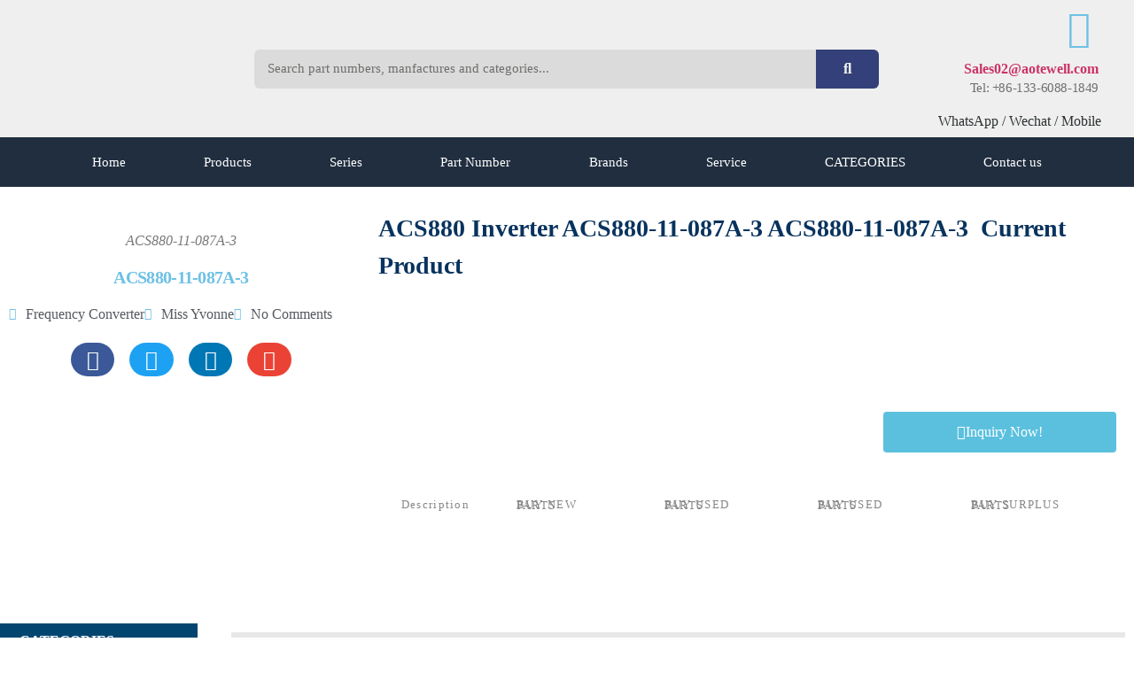

--- FILE ---
content_type: text/html; charset=UTF-8
request_url: https://www.dcs-centers.com/abb/acs880-11-087a-3/
body_size: 41468
content:
<!doctype html>
<html lang="en-US">
<head>
	<meta charset="UTF-8">
	<meta name="viewport" content="width=device-width, initial-scale=1">
	<link rel="profile" href="https://gmpg.org/xfn/11">
	<meta name='robots' content='index, follow, max-image-preview:large, max-snippet:-1, max-video-preview:-1' />

	<!-- This site is optimized with the Yoast SEO Premium plugin v26.4 (Yoast SEO v26.4) - https://yoast.com/wordpress/plugins/seo/ -->
	<title>Buy Industry ACS880-11-087A-3 Best price &amp; Big Stock - DCS-Centers.com is a Automation Industry Drive supplier, main supply DC Drive 6RA70 6RA80 DC Drives</title>
	<meta name="description" content="Buy ACS880-11-087A-3 best price and big stock, faster delivery for ACS880-11-087A-3 ABB -" />
	<link rel="canonical" href="https://www.dcs-centers.com/abb/acs880-11-087a-3/" />
	<meta property="og:locale" content="en_US" />
	<meta property="og:type" content="article" />
	<meta property="og:title" content="ACS880-11-087A-3" />
	<meta property="og:description" content="Buy ACS880-11-087A-3 best price and big stock, faster delivery for ACS880-11-087A-3 ABB -" />
	<meta property="og:url" content="https://www.dcs-centers.com/abb/acs880-11-087a-3/" />
	<meta property="og:site_name" content="DCS-Centers.com is a Automation Industry Drive supplier, main supply DC Drive 6RA70 6RA80 DC Drives" />
	<meta property="article:published_time" content="2022-01-08T06:51:32+00:00" />
	<meta property="og:image" content="https://www.dcs-centers.com/wp-content/uploads/2021/12/ACS880-01-8.jpg" />
	<meta property="og:image:width" content="382" />
	<meta property="og:image:height" content="540" />
	<meta property="og:image:type" content="image/jpeg" />
	<meta name="author" content="Miss Yvonne" />
	<meta name="twitter:card" content="summary_large_image" />
	<meta name="twitter:label1" content="Written by" />
	<meta name="twitter:data1" content="Miss Yvonne" />
	<meta name="twitter:label2" content="Est. reading time" />
	<meta name="twitter:data2" content="2 minutes" />
	<script type="application/ld+json" class="yoast-schema-graph">{"@context":"https://schema.org","@graph":[{"@type":"Article","@id":"https://www.dcs-centers.com/abb/acs880-11-087a-3/#article","isPartOf":{"@id":"https://www.dcs-centers.com/abb/acs880-11-087a-3/"},"author":{"name":"Miss Yvonne","@id":"https://www.dcs-centers.com/#/schema/person/2849e8b75edbf9b3de8bab0073b0ecbd"},"headline":"ACS880-11-087A-3","datePublished":"2022-01-08T06:51:32+00:00","mainEntityOfPage":{"@id":"https://www.dcs-centers.com/abb/acs880-11-087a-3/"},"wordCount":468,"commentCount":0,"publisher":{"@id":"https://www.dcs-centers.com/#organization"},"image":{"@id":"https://www.dcs-centers.com/abb/acs880-11-087a-3/#primaryimage"},"thumbnailUrl":"https://www.dcs-centers.com/wp-content/uploads/2021/12/ACS880-01-8.jpg","keywords":["Frequency Converter"],"articleSection":["ABB"],"inLanguage":"en-US","potentialAction":[{"@type":"CommentAction","name":"Comment","target":["https://www.dcs-centers.com/abb/acs880-11-087a-3/#respond"]}]},{"@type":"WebPage","@id":"https://www.dcs-centers.com/abb/acs880-11-087a-3/","url":"https://www.dcs-centers.com/abb/acs880-11-087a-3/","name":"Buy Industry ACS880-11-087A-3 Best price & Big Stock - DCS-Centers.com is a Automation Industry Drive supplier, main supply DC Drive 6RA70 6RA80 DC Drives","isPartOf":{"@id":"https://www.dcs-centers.com/#website"},"primaryImageOfPage":{"@id":"https://www.dcs-centers.com/abb/acs880-11-087a-3/#primaryimage"},"image":{"@id":"https://www.dcs-centers.com/abb/acs880-11-087a-3/#primaryimage"},"thumbnailUrl":"https://www.dcs-centers.com/wp-content/uploads/2021/12/ACS880-01-8.jpg","datePublished":"2022-01-08T06:51:32+00:00","description":"Buy ACS880-11-087A-3 best price and big stock, faster delivery for ACS880-11-087A-3 ABB -","breadcrumb":{"@id":"https://www.dcs-centers.com/abb/acs880-11-087a-3/#breadcrumb"},"inLanguage":"en-US","potentialAction":[{"@type":"ReadAction","target":["https://www.dcs-centers.com/abb/acs880-11-087a-3/"]}]},{"@type":"ImageObject","inLanguage":"en-US","@id":"https://www.dcs-centers.com/abb/acs880-11-087a-3/#primaryimage","url":"https://www.dcs-centers.com/wp-content/uploads/2021/12/ACS880-01-8.jpg","contentUrl":"https://www.dcs-centers.com/wp-content/uploads/2021/12/ACS880-01-8.jpg","width":382,"height":540},{"@type":"BreadcrumbList","@id":"https://www.dcs-centers.com/abb/acs880-11-087a-3/#breadcrumb","itemListElement":[{"@type":"ListItem","position":1,"name":"Home","item":"https://www.dcs-centers.com/"},{"@type":"ListItem","position":2,"name":"ACS880-11-087A-3"}]},{"@type":"WebSite","@id":"https://www.dcs-centers.com/#website","url":"https://www.dcs-centers.com/","name":"DCS-Centers.com is a Automation Industry Drive supplier, main supply DC Drive 6RA70 6RA80 DC Drives","description":"Main supply DC Drive 6RA70 6RA80 DC Controllers","publisher":{"@id":"https://www.dcs-centers.com/#organization"},"potentialAction":[{"@type":"SearchAction","target":{"@type":"EntryPoint","urlTemplate":"https://www.dcs-centers.com/?s={search_term_string}"},"query-input":{"@type":"PropertyValueSpecification","valueRequired":true,"valueName":"search_term_string"}}],"inLanguage":"en-US"},{"@type":"Organization","@id":"https://www.dcs-centers.com/#organization","name":"DCS-Centers.com is a Automation Industry Drive supplier, main supply DC Drive 6RA70 6RA80 DC Drives","url":"https://www.dcs-centers.com/","logo":{"@type":"ImageObject","inLanguage":"en-US","@id":"https://www.dcs-centers.com/#/schema/logo/image/","url":"https://www.dcs-centers.com/wp-content/uploads/2019/05/dcs-center-com-logo.png","contentUrl":"https://www.dcs-centers.com/wp-content/uploads/2019/05/dcs-center-com-logo.png","width":556,"height":181,"caption":"DCS-Centers.com is a Automation Industry Drive supplier, main supply DC Drive 6RA70 6RA80 DC Drives"},"image":{"@id":"https://www.dcs-centers.com/#/schema/logo/image/"}},{"@type":"Person","@id":"https://www.dcs-centers.com/#/schema/person/2849e8b75edbf9b3de8bab0073b0ecbd","name":"Miss Yvonne","image":{"@type":"ImageObject","inLanguage":"en-US","@id":"https://www.dcs-centers.com/#/schema/person/image/","url":"http://dcs-centers.com/wp-content/uploads/2023/11/Miss_Yvonne-96x96.webp","contentUrl":"http://dcs-centers.com/wp-content/uploads/2023/11/Miss_Yvonne-96x96.webp","caption":"Miss Yvonne"},"description":"Sales Manager | Germany &amp; European market sales representative Email: Sales02@aotewell.com Tel: +86-752-2298-490-(803) Whatsapp/Wechat/Mobile: +86-133-6088-1849","sameAs":["https://www.aotewell.com/"],"url":"https://www.dcs-centers.com/author/yvonne/"}]}</script>
	<!-- / Yoast SEO Premium plugin. -->


<link rel="alternate" type="application/rss+xml" title="DCS-Centers.com is a Automation Industry Drive supplier, main supply DC Drive 6RA70 6RA80 DC Drives &raquo; Feed" href="https://www.dcs-centers.com/feed/" />
<link rel="alternate" type="application/rss+xml" title="DCS-Centers.com is a Automation Industry Drive supplier, main supply DC Drive 6RA70 6RA80 DC Drives &raquo; Comments Feed" href="https://www.dcs-centers.com/comments/feed/" />
<link rel="alternate" type="application/rss+xml" title="DCS-Centers.com is a Automation Industry Drive supplier, main supply DC Drive 6RA70 6RA80 DC Drives &raquo; ACS880-11-087A-3 Comments Feed" href="https://www.dcs-centers.com/abb/acs880-11-087a-3/feed/" />
<link rel="alternate" title="oEmbed (JSON)" type="application/json+oembed" href="https://www.dcs-centers.com/wp-json/oembed/1.0/embed?url=https%3A%2F%2Fwww.dcs-centers.com%2Fabb%2Facs880-11-087a-3%2F" />
<link rel="alternate" title="oEmbed (XML)" type="text/xml+oembed" href="https://www.dcs-centers.com/wp-json/oembed/1.0/embed?url=https%3A%2F%2Fwww.dcs-centers.com%2Fabb%2Facs880-11-087a-3%2F&#038;format=xml" />
<style id='wp-img-auto-sizes-contain-inline-css'>
img:is([sizes=auto i],[sizes^="auto," i]){contain-intrinsic-size:3000px 1500px}
/*# sourceURL=wp-img-auto-sizes-contain-inline-css */
</style>

<style id='wp-emoji-styles-inline-css'>

	img.wp-smiley, img.emoji {
		display: inline !important;
		border: none !important;
		box-shadow: none !important;
		height: 1em !important;
		width: 1em !important;
		margin: 0 0.07em !important;
		vertical-align: -0.1em !important;
		background: none !important;
		padding: 0 !important;
	}
/*# sourceURL=wp-emoji-styles-inline-css */
</style>
<link rel='stylesheet' id='wp-block-library-css' href='https://www.dcs-centers.com/wp-includes/css/dist/block-library/style.min.css?ver=6.9' media='all' />
<style id='global-styles-inline-css'>
:root{--wp--preset--aspect-ratio--square: 1;--wp--preset--aspect-ratio--4-3: 4/3;--wp--preset--aspect-ratio--3-4: 3/4;--wp--preset--aspect-ratio--3-2: 3/2;--wp--preset--aspect-ratio--2-3: 2/3;--wp--preset--aspect-ratio--16-9: 16/9;--wp--preset--aspect-ratio--9-16: 9/16;--wp--preset--color--black: #000000;--wp--preset--color--cyan-bluish-gray: #abb8c3;--wp--preset--color--white: #ffffff;--wp--preset--color--pale-pink: #f78da7;--wp--preset--color--vivid-red: #cf2e2e;--wp--preset--color--luminous-vivid-orange: #ff6900;--wp--preset--color--luminous-vivid-amber: #fcb900;--wp--preset--color--light-green-cyan: #7bdcb5;--wp--preset--color--vivid-green-cyan: #00d084;--wp--preset--color--pale-cyan-blue: #8ed1fc;--wp--preset--color--vivid-cyan-blue: #0693e3;--wp--preset--color--vivid-purple: #9b51e0;--wp--preset--gradient--vivid-cyan-blue-to-vivid-purple: linear-gradient(135deg,rgb(6,147,227) 0%,rgb(155,81,224) 100%);--wp--preset--gradient--light-green-cyan-to-vivid-green-cyan: linear-gradient(135deg,rgb(122,220,180) 0%,rgb(0,208,130) 100%);--wp--preset--gradient--luminous-vivid-amber-to-luminous-vivid-orange: linear-gradient(135deg,rgb(252,185,0) 0%,rgb(255,105,0) 100%);--wp--preset--gradient--luminous-vivid-orange-to-vivid-red: linear-gradient(135deg,rgb(255,105,0) 0%,rgb(207,46,46) 100%);--wp--preset--gradient--very-light-gray-to-cyan-bluish-gray: linear-gradient(135deg,rgb(238,238,238) 0%,rgb(169,184,195) 100%);--wp--preset--gradient--cool-to-warm-spectrum: linear-gradient(135deg,rgb(74,234,220) 0%,rgb(151,120,209) 20%,rgb(207,42,186) 40%,rgb(238,44,130) 60%,rgb(251,105,98) 80%,rgb(254,248,76) 100%);--wp--preset--gradient--blush-light-purple: linear-gradient(135deg,rgb(255,206,236) 0%,rgb(152,150,240) 100%);--wp--preset--gradient--blush-bordeaux: linear-gradient(135deg,rgb(254,205,165) 0%,rgb(254,45,45) 50%,rgb(107,0,62) 100%);--wp--preset--gradient--luminous-dusk: linear-gradient(135deg,rgb(255,203,112) 0%,rgb(199,81,192) 50%,rgb(65,88,208) 100%);--wp--preset--gradient--pale-ocean: linear-gradient(135deg,rgb(255,245,203) 0%,rgb(182,227,212) 50%,rgb(51,167,181) 100%);--wp--preset--gradient--electric-grass: linear-gradient(135deg,rgb(202,248,128) 0%,rgb(113,206,126) 100%);--wp--preset--gradient--midnight: linear-gradient(135deg,rgb(2,3,129) 0%,rgb(40,116,252) 100%);--wp--preset--font-size--small: 13px;--wp--preset--font-size--medium: 20px;--wp--preset--font-size--large: 36px;--wp--preset--font-size--x-large: 42px;--wp--preset--spacing--20: 0.44rem;--wp--preset--spacing--30: 0.67rem;--wp--preset--spacing--40: 1rem;--wp--preset--spacing--50: 1.5rem;--wp--preset--spacing--60: 2.25rem;--wp--preset--spacing--70: 3.38rem;--wp--preset--spacing--80: 5.06rem;--wp--preset--shadow--natural: 6px 6px 9px rgba(0, 0, 0, 0.2);--wp--preset--shadow--deep: 12px 12px 50px rgba(0, 0, 0, 0.4);--wp--preset--shadow--sharp: 6px 6px 0px rgba(0, 0, 0, 0.2);--wp--preset--shadow--outlined: 6px 6px 0px -3px rgb(255, 255, 255), 6px 6px rgb(0, 0, 0);--wp--preset--shadow--crisp: 6px 6px 0px rgb(0, 0, 0);}:root { --wp--style--global--content-size: 800px;--wp--style--global--wide-size: 1200px; }:where(body) { margin: 0; }.wp-site-blocks > .alignleft { float: left; margin-right: 2em; }.wp-site-blocks > .alignright { float: right; margin-left: 2em; }.wp-site-blocks > .aligncenter { justify-content: center; margin-left: auto; margin-right: auto; }:where(.wp-site-blocks) > * { margin-block-start: 24px; margin-block-end: 0; }:where(.wp-site-blocks) > :first-child { margin-block-start: 0; }:where(.wp-site-blocks) > :last-child { margin-block-end: 0; }:root { --wp--style--block-gap: 24px; }:root :where(.is-layout-flow) > :first-child{margin-block-start: 0;}:root :where(.is-layout-flow) > :last-child{margin-block-end: 0;}:root :where(.is-layout-flow) > *{margin-block-start: 24px;margin-block-end: 0;}:root :where(.is-layout-constrained) > :first-child{margin-block-start: 0;}:root :where(.is-layout-constrained) > :last-child{margin-block-end: 0;}:root :where(.is-layout-constrained) > *{margin-block-start: 24px;margin-block-end: 0;}:root :where(.is-layout-flex){gap: 24px;}:root :where(.is-layout-grid){gap: 24px;}.is-layout-flow > .alignleft{float: left;margin-inline-start: 0;margin-inline-end: 2em;}.is-layout-flow > .alignright{float: right;margin-inline-start: 2em;margin-inline-end: 0;}.is-layout-flow > .aligncenter{margin-left: auto !important;margin-right: auto !important;}.is-layout-constrained > .alignleft{float: left;margin-inline-start: 0;margin-inline-end: 2em;}.is-layout-constrained > .alignright{float: right;margin-inline-start: 2em;margin-inline-end: 0;}.is-layout-constrained > .aligncenter{margin-left: auto !important;margin-right: auto !important;}.is-layout-constrained > :where(:not(.alignleft):not(.alignright):not(.alignfull)){max-width: var(--wp--style--global--content-size);margin-left: auto !important;margin-right: auto !important;}.is-layout-constrained > .alignwide{max-width: var(--wp--style--global--wide-size);}body .is-layout-flex{display: flex;}.is-layout-flex{flex-wrap: wrap;align-items: center;}.is-layout-flex > :is(*, div){margin: 0;}body .is-layout-grid{display: grid;}.is-layout-grid > :is(*, div){margin: 0;}body{padding-top: 0px;padding-right: 0px;padding-bottom: 0px;padding-left: 0px;}a:where(:not(.wp-element-button)){text-decoration: underline;}:root :where(.wp-element-button, .wp-block-button__link){background-color: #32373c;border-width: 0;color: #fff;font-family: inherit;font-size: inherit;font-style: inherit;font-weight: inherit;letter-spacing: inherit;line-height: inherit;padding-top: calc(0.667em + 2px);padding-right: calc(1.333em + 2px);padding-bottom: calc(0.667em + 2px);padding-left: calc(1.333em + 2px);text-decoration: none;text-transform: inherit;}.has-black-color{color: var(--wp--preset--color--black) !important;}.has-cyan-bluish-gray-color{color: var(--wp--preset--color--cyan-bluish-gray) !important;}.has-white-color{color: var(--wp--preset--color--white) !important;}.has-pale-pink-color{color: var(--wp--preset--color--pale-pink) !important;}.has-vivid-red-color{color: var(--wp--preset--color--vivid-red) !important;}.has-luminous-vivid-orange-color{color: var(--wp--preset--color--luminous-vivid-orange) !important;}.has-luminous-vivid-amber-color{color: var(--wp--preset--color--luminous-vivid-amber) !important;}.has-light-green-cyan-color{color: var(--wp--preset--color--light-green-cyan) !important;}.has-vivid-green-cyan-color{color: var(--wp--preset--color--vivid-green-cyan) !important;}.has-pale-cyan-blue-color{color: var(--wp--preset--color--pale-cyan-blue) !important;}.has-vivid-cyan-blue-color{color: var(--wp--preset--color--vivid-cyan-blue) !important;}.has-vivid-purple-color{color: var(--wp--preset--color--vivid-purple) !important;}.has-black-background-color{background-color: var(--wp--preset--color--black) !important;}.has-cyan-bluish-gray-background-color{background-color: var(--wp--preset--color--cyan-bluish-gray) !important;}.has-white-background-color{background-color: var(--wp--preset--color--white) !important;}.has-pale-pink-background-color{background-color: var(--wp--preset--color--pale-pink) !important;}.has-vivid-red-background-color{background-color: var(--wp--preset--color--vivid-red) !important;}.has-luminous-vivid-orange-background-color{background-color: var(--wp--preset--color--luminous-vivid-orange) !important;}.has-luminous-vivid-amber-background-color{background-color: var(--wp--preset--color--luminous-vivid-amber) !important;}.has-light-green-cyan-background-color{background-color: var(--wp--preset--color--light-green-cyan) !important;}.has-vivid-green-cyan-background-color{background-color: var(--wp--preset--color--vivid-green-cyan) !important;}.has-pale-cyan-blue-background-color{background-color: var(--wp--preset--color--pale-cyan-blue) !important;}.has-vivid-cyan-blue-background-color{background-color: var(--wp--preset--color--vivid-cyan-blue) !important;}.has-vivid-purple-background-color{background-color: var(--wp--preset--color--vivid-purple) !important;}.has-black-border-color{border-color: var(--wp--preset--color--black) !important;}.has-cyan-bluish-gray-border-color{border-color: var(--wp--preset--color--cyan-bluish-gray) !important;}.has-white-border-color{border-color: var(--wp--preset--color--white) !important;}.has-pale-pink-border-color{border-color: var(--wp--preset--color--pale-pink) !important;}.has-vivid-red-border-color{border-color: var(--wp--preset--color--vivid-red) !important;}.has-luminous-vivid-orange-border-color{border-color: var(--wp--preset--color--luminous-vivid-orange) !important;}.has-luminous-vivid-amber-border-color{border-color: var(--wp--preset--color--luminous-vivid-amber) !important;}.has-light-green-cyan-border-color{border-color: var(--wp--preset--color--light-green-cyan) !important;}.has-vivid-green-cyan-border-color{border-color: var(--wp--preset--color--vivid-green-cyan) !important;}.has-pale-cyan-blue-border-color{border-color: var(--wp--preset--color--pale-cyan-blue) !important;}.has-vivid-cyan-blue-border-color{border-color: var(--wp--preset--color--vivid-cyan-blue) !important;}.has-vivid-purple-border-color{border-color: var(--wp--preset--color--vivid-purple) !important;}.has-vivid-cyan-blue-to-vivid-purple-gradient-background{background: var(--wp--preset--gradient--vivid-cyan-blue-to-vivid-purple) !important;}.has-light-green-cyan-to-vivid-green-cyan-gradient-background{background: var(--wp--preset--gradient--light-green-cyan-to-vivid-green-cyan) !important;}.has-luminous-vivid-amber-to-luminous-vivid-orange-gradient-background{background: var(--wp--preset--gradient--luminous-vivid-amber-to-luminous-vivid-orange) !important;}.has-luminous-vivid-orange-to-vivid-red-gradient-background{background: var(--wp--preset--gradient--luminous-vivid-orange-to-vivid-red) !important;}.has-very-light-gray-to-cyan-bluish-gray-gradient-background{background: var(--wp--preset--gradient--very-light-gray-to-cyan-bluish-gray) !important;}.has-cool-to-warm-spectrum-gradient-background{background: var(--wp--preset--gradient--cool-to-warm-spectrum) !important;}.has-blush-light-purple-gradient-background{background: var(--wp--preset--gradient--blush-light-purple) !important;}.has-blush-bordeaux-gradient-background{background: var(--wp--preset--gradient--blush-bordeaux) !important;}.has-luminous-dusk-gradient-background{background: var(--wp--preset--gradient--luminous-dusk) !important;}.has-pale-ocean-gradient-background{background: var(--wp--preset--gradient--pale-ocean) !important;}.has-electric-grass-gradient-background{background: var(--wp--preset--gradient--electric-grass) !important;}.has-midnight-gradient-background{background: var(--wp--preset--gradient--midnight) !important;}.has-small-font-size{font-size: var(--wp--preset--font-size--small) !important;}.has-medium-font-size{font-size: var(--wp--preset--font-size--medium) !important;}.has-large-font-size{font-size: var(--wp--preset--font-size--large) !important;}.has-x-large-font-size{font-size: var(--wp--preset--font-size--x-large) !important;}
:root :where(.wp-block-pullquote){font-size: 1.5em;line-height: 1.6;}
/*# sourceURL=global-styles-inline-css */
</style>
<link rel='stylesheet' id='da-frontend-css' href='https://www.dcs-centers.com/wp-content/plugins/download-attachments/css/frontend.css?ver=1.3.2' media='all' />
<link rel='stylesheet' id='hello-elementor-css' href='https://www.dcs-centers.com/wp-content/themes/hello-elementor/assets/css/reset.css?ver=3.4.5' media='all' />
<link rel='stylesheet' id='hello-elementor-theme-style-css' href='https://www.dcs-centers.com/wp-content/themes/hello-elementor/assets/css/theme.css?ver=3.4.5' media='all' />
<link rel='stylesheet' id='hello-elementor-header-footer-css' href='https://www.dcs-centers.com/wp-content/themes/hello-elementor/assets/css/header-footer.css?ver=3.4.5' media='all' />
<link rel='stylesheet' id='elementor-frontend-css' href='https://www.dcs-centers.com/wp-content/plugins/elementor/assets/css/frontend.min.css?ver=3.34.0' media='all' />
<link rel='stylesheet' id='widget-image-css' href='https://www.dcs-centers.com/wp-content/plugins/elementor/assets/css/widget-image.min.css?ver=3.34.0' media='all' />
<link rel='stylesheet' id='widget-search-form-css' href='https://www.dcs-centers.com/wp-content/plugins/elementor-pro/assets/css/widget-search-form.min.css?ver=3.34.0' media='all' />
<link rel='stylesheet' id='elementor-icons-shared-0-css' href='https://www.dcs-centers.com/wp-content/plugins/elementor/assets/lib/font-awesome/css/fontawesome.min.css?ver=5.15.3' media='all' />
<link rel='stylesheet' id='elementor-icons-fa-solid-css' href='https://www.dcs-centers.com/wp-content/plugins/elementor/assets/lib/font-awesome/css/solid.min.css?ver=5.15.3' media='all' />
<link rel='stylesheet' id='widget-icon-box-css' href='https://www.dcs-centers.com/wp-content/plugins/elementor/assets/css/widget-icon-box.min.css?ver=3.34.0' media='all' />
<link rel='stylesheet' id='widget-heading-css' href='https://www.dcs-centers.com/wp-content/plugins/elementor/assets/css/widget-heading.min.css?ver=3.34.0' media='all' />
<link rel='stylesheet' id='widget-nav-menu-css' href='https://www.dcs-centers.com/wp-content/plugins/elementor-pro/assets/css/widget-nav-menu.min.css?ver=3.34.0' media='all' />
<link rel='stylesheet' id='e-sticky-css' href='https://www.dcs-centers.com/wp-content/plugins/elementor-pro/assets/css/modules/sticky.min.css?ver=3.34.0' media='all' />
<link rel='stylesheet' id='widget-icon-list-css' href='https://www.dcs-centers.com/wp-content/plugins/elementor/assets/css/widget-icon-list.min.css?ver=3.34.0' media='all' />
<link rel='stylesheet' id='widget-form-css' href='https://www.dcs-centers.com/wp-content/plugins/elementor-pro/assets/css/widget-form.min.css?ver=3.34.0' media='all' />
<link rel='stylesheet' id='widget-social-icons-css' href='https://www.dcs-centers.com/wp-content/plugins/elementor/assets/css/widget-social-icons.min.css?ver=3.34.0' media='all' />
<link rel='stylesheet' id='e-apple-webkit-css' href='https://www.dcs-centers.com/wp-content/plugins/elementor/assets/css/conditionals/apple-webkit.min.css?ver=3.34.0' media='all' />
<link rel='stylesheet' id='widget-post-info-css' href='https://www.dcs-centers.com/wp-content/plugins/elementor-pro/assets/css/widget-post-info.min.css?ver=3.34.0' media='all' />
<link rel='stylesheet' id='elementor-icons-fa-regular-css' href='https://www.dcs-centers.com/wp-content/plugins/elementor/assets/lib/font-awesome/css/regular.min.css?ver=5.15.3' media='all' />
<link rel='stylesheet' id='widget-share-buttons-css' href='https://www.dcs-centers.com/wp-content/plugins/elementor-pro/assets/css/widget-share-buttons.min.css?ver=3.34.0' media='all' />
<link rel='stylesheet' id='elementor-icons-fa-brands-css' href='https://www.dcs-centers.com/wp-content/plugins/elementor/assets/lib/font-awesome/css/brands.min.css?ver=5.15.3' media='all' />
<link rel='stylesheet' id='widget-text-editor-css' href='https://www.dcs-centers.com/wp-content/plugins/elementor/assets/css/widget-text-editor.min.css?ver=3.34.0' media='all' />
<link rel='stylesheet' id='e-animation-fadeInRight-css' href='https://www.dcs-centers.com/wp-content/plugins/elementor/assets/lib/animations/styles/fadeInRight.min.css?ver=3.34.0' media='all' />
<link rel='stylesheet' id='widget-tabs-css' href='https://www.dcs-centers.com/wp-content/plugins/elementor/assets/css/widget-tabs.min.css?ver=3.34.0' media='all' />
<link rel='stylesheet' id='e-animation-jello-css' href='https://www.dcs-centers.com/wp-content/plugins/elementor/assets/lib/animations/styles/jello.min.css?ver=3.34.0' media='all' />
<link rel='stylesheet' id='widget-divider-css' href='https://www.dcs-centers.com/wp-content/plugins/elementor/assets/css/widget-divider.min.css?ver=3.34.0' media='all' />
<link rel='stylesheet' id='widget-posts-css' href='https://www.dcs-centers.com/wp-content/plugins/elementor-pro/assets/css/widget-posts.min.css?ver=3.34.0' media='all' />
<link rel='stylesheet' id='swiper-css' href='https://www.dcs-centers.com/wp-content/plugins/elementor/assets/lib/swiper/v8/css/swiper.min.css?ver=8.4.5' media='all' />
<link rel='stylesheet' id='e-swiper-css' href='https://www.dcs-centers.com/wp-content/plugins/elementor/assets/css/conditionals/e-swiper.min.css?ver=3.34.0' media='all' />
<link rel='stylesheet' id='widget-image-gallery-css' href='https://www.dcs-centers.com/wp-content/plugins/elementor/assets/css/widget-image-gallery.min.css?ver=3.34.0' media='all' />
<link rel='stylesheet' id='e-ribbon-css' href='https://www.dcs-centers.com/wp-content/plugins/elementor-pro/assets/css/conditionals/ribbon.min.css?ver=3.34.0' media='all' />
<link rel='stylesheet' id='widget-call-to-action-css' href='https://www.dcs-centers.com/wp-content/plugins/elementor-pro/assets/css/widget-call-to-action.min.css?ver=3.34.0' media='all' />
<link rel='stylesheet' id='e-transitions-css' href='https://www.dcs-centers.com/wp-content/plugins/elementor-pro/assets/css/conditionals/transitions.min.css?ver=3.34.0' media='all' />
<link rel='stylesheet' id='widget-post-navigation-css' href='https://www.dcs-centers.com/wp-content/plugins/elementor-pro/assets/css/widget-post-navigation.min.css?ver=3.34.0' media='all' />
<link rel='stylesheet' id='widget-image-box-css' href='https://www.dcs-centers.com/wp-content/plugins/elementor/assets/css/widget-image-box.min.css?ver=3.34.0' media='all' />
<link rel='stylesheet' id='e-animation-pulse-css' href='https://www.dcs-centers.com/wp-content/plugins/elementor/assets/lib/animations/styles/e-animation-pulse.min.css?ver=3.34.0' media='all' />
<link rel='stylesheet' id='e-motion-fx-css' href='https://www.dcs-centers.com/wp-content/plugins/elementor-pro/assets/css/modules/motion-fx.min.css?ver=3.34.0' media='all' />
<link rel='stylesheet' id='widget-author-box-css' href='https://www.dcs-centers.com/wp-content/plugins/elementor-pro/assets/css/widget-author-box.min.css?ver=3.34.0' media='all' />
<link rel='stylesheet' id='e-animation-wobble-css' href='https://www.dcs-centers.com/wp-content/plugins/elementor/assets/lib/animations/styles/wobble.min.css?ver=3.34.0' media='all' />
<link rel='stylesheet' id='e-shapes-css' href='https://www.dcs-centers.com/wp-content/plugins/elementor/assets/css/conditionals/shapes.min.css?ver=3.34.0' media='all' />
<link rel='stylesheet' id='widget-star-rating-css' href='https://www.dcs-centers.com/wp-content/plugins/elementor/assets/css/widget-star-rating.min.css?ver=3.34.0' media='all' />
<link rel='stylesheet' id='widget-flip-box-css' href='https://www.dcs-centers.com/wp-content/plugins/elementor-pro/assets/css/widget-flip-box.min.css?ver=3.34.0' media='all' />
<link rel='stylesheet' id='e-animation-fadeIn-css' href='https://www.dcs-centers.com/wp-content/plugins/elementor/assets/lib/animations/styles/fadeIn.min.css?ver=3.34.0' media='all' />
<link rel='stylesheet' id='e-popup-css' href='https://www.dcs-centers.com/wp-content/plugins/elementor-pro/assets/css/conditionals/popup.min.css?ver=3.34.0' media='all' />
<link rel='stylesheet' id='elementor-icons-css' href='https://www.dcs-centers.com/wp-content/plugins/elementor/assets/lib/eicons/css/elementor-icons.min.css?ver=5.45.0' media='all' />
<link rel='stylesheet' id='elementor-post-2451-css' href='https://www.dcs-centers.com/wp-content/uploads/elementor/css/post-2451.css?ver=1767349575' media='all' />
<link rel='stylesheet' id='font-awesome-5-all-css' href='https://www.dcs-centers.com/wp-content/plugins/elementor/assets/lib/font-awesome/css/all.min.css?ver=3.34.0' media='all' />
<link rel='stylesheet' id='font-awesome-4-shim-css' href='https://www.dcs-centers.com/wp-content/plugins/elementor/assets/lib/font-awesome/css/v4-shims.min.css?ver=3.34.0' media='all' />
<link rel='stylesheet' id='wpdt-elementor-widget-font-css' href='https://www.dcs-centers.com/wp-content/plugins/wpdatatables/integrations/starter/page-builders/elementor/css/style.css?ver=7.3.1' media='all' />
<link rel='stylesheet' id='elementor-post-148-css' href='https://www.dcs-centers.com/wp-content/uploads/elementor/css/post-148.css?ver=1767349575' media='all' />
<link rel='stylesheet' id='elementor-post-140-css' href='https://www.dcs-centers.com/wp-content/uploads/elementor/css/post-140.css?ver=1767349575' media='all' />
<link rel='stylesheet' id='elementor-post-64-css' href='https://www.dcs-centers.com/wp-content/uploads/elementor/css/post-64.css?ver=1767349576' media='all' />
<link rel='stylesheet' id='elementor-post-28495-css' href='https://www.dcs-centers.com/wp-content/uploads/elementor/css/post-28495.css?ver=1767349576' media='all' />
<link rel='stylesheet' id='elementor-gf-local-roboto-css' href='https://www.dcs-centers.com/wp-content/uploads/elementor/google-fonts/css/roboto.css?ver=1747025392' media='all' />
<link rel='stylesheet' id='elementor-gf-local-robotoslab-css' href='https://www.dcs-centers.com/wp-content/uploads/elementor/google-fonts/css/robotoslab.css?ver=1747025393' media='all' />
<link rel='stylesheet' id='elementor-gf-local-robotocondensed-css' href='https://www.dcs-centers.com/wp-content/uploads/elementor/google-fonts/css/robotocondensed.css?ver=1747025396' media='all' />
<link rel='stylesheet' id='elementor-gf-local-alegreya-css' href='https://www.dcs-centers.com/wp-content/uploads/elementor/google-fonts/css/alegreya.css?ver=1747025398' media='all' />
<link rel='stylesheet' id='elementor-gf-local-lato-css' href='https://www.dcs-centers.com/wp-content/uploads/elementor/google-fonts/css/lato.css?ver=1747025398' media='all' />
<link rel='stylesheet' id='elementor-gf-local-karla-css' href='https://www.dcs-centers.com/wp-content/uploads/elementor/google-fonts/css/karla.css?ver=1747025399' media='all' />
<script src="https://www.dcs-centers.com/wp-includes/js/jquery/jquery.min.js?ver=3.7.1" id="jquery-core-js"></script>
<script src="https://www.dcs-centers.com/wp-includes/js/jquery/jquery-migrate.min.js?ver=3.4.1" id="jquery-migrate-js"></script>
<script src="https://www.dcs-centers.com/wp-content/plugins/elementor/assets/lib/font-awesome/js/v4-shims.min.js?ver=3.34.0" id="font-awesome-4-shim-js"></script>
<link rel="https://api.w.org/" href="https://www.dcs-centers.com/wp-json/" /><link rel="alternate" title="JSON" type="application/json" href="https://www.dcs-centers.com/wp-json/wp/v2/posts/4817" /><link rel="EditURI" type="application/rsd+xml" title="RSD" href="https://www.dcs-centers.com/xmlrpc.php?rsd" />
<meta name="generator" content="WordPress 6.9" />
<link rel='shortlink' href='https://www.dcs-centers.com/?p=4817' />
<meta name="generator" content="Elementor 3.34.0; features: additional_custom_breakpoints; settings: css_print_method-external, google_font-enabled, font_display-auto">
			<style>
				.e-con.e-parent:nth-of-type(n+4):not(.e-lazyloaded):not(.e-no-lazyload),
				.e-con.e-parent:nth-of-type(n+4):not(.e-lazyloaded):not(.e-no-lazyload) * {
					background-image: none !important;
				}
				@media screen and (max-height: 1024px) {
					.e-con.e-parent:nth-of-type(n+3):not(.e-lazyloaded):not(.e-no-lazyload),
					.e-con.e-parent:nth-of-type(n+3):not(.e-lazyloaded):not(.e-no-lazyload) * {
						background-image: none !important;
					}
				}
				@media screen and (max-height: 640px) {
					.e-con.e-parent:nth-of-type(n+2):not(.e-lazyloaded):not(.e-no-lazyload),
					.e-con.e-parent:nth-of-type(n+2):not(.e-lazyloaded):not(.e-no-lazyload) * {
						background-image: none !important;
					}
				}
			</style>
			</head>
<body class="wp-singular post-template-default single single-post postid-4817 single-format-standard wp-custom-logo wp-embed-responsive wp-theme-hello-elementor eio-default hello-elementor-default elementor-default elementor-template-full-width elementor-kit-2451 elementor-page-64">


<a class="skip-link screen-reader-text" href="#content">Skip to content</a>

		<header data-elementor-type="header" data-elementor-id="148" class="elementor elementor-148 elementor-location-header" data-elementor-post-type="elementor_library">
					<header class="elementor-section elementor-top-section elementor-element elementor-element-76b9e52f elementor-section-content-middle elementor-section-height-min-height elementor-section-boxed elementor-section-height-default elementor-section-items-middle" data-id="76b9e52f" data-element_type="section" data-settings="{&quot;background_background&quot;:&quot;classic&quot;}">
						<div class="elementor-container elementor-column-gap-default">
					<div class="elementor-column elementor-col-33 elementor-top-column elementor-element elementor-element-7117bc91" data-id="7117bc91" data-element_type="column">
			<div class="elementor-widget-wrap elementor-element-populated">
						<div class="elementor-element elementor-element-309088f1 elementor-widget elementor-widget-theme-site-logo elementor-widget-image" data-id="309088f1" data-element_type="widget" data-widget_type="theme-site-logo.default">
				<div class="elementor-widget-container">
											<a href="https://www.dcs-centers.com">
			<img fetchpriority="high" width="556" height="181" src="https://www.dcs-centers.com/wp-content/uploads/2019/05/dcs-center-com-logo.png" class="attachment-full size-full wp-image-152" alt="" srcset="https://www.dcs-centers.com/wp-content/uploads/2019/05/dcs-center-com-logo.png 556w, https://www.dcs-centers.com/wp-content/uploads/2019/05/dcs-center-com-logo-300x98.png 300w" sizes="(max-width: 556px) 100vw, 556px" />				</a>
											</div>
				</div>
					</div>
		</div>
				<div class="elementor-column elementor-col-33 elementor-top-column elementor-element elementor-element-55bd112a" data-id="55bd112a" data-element_type="column">
			<div class="elementor-widget-wrap elementor-element-populated">
						<div class="elementor-element elementor-element-1d42c038 elementor-hidden-phone elementor-search-form--skin-classic elementor-search-form--button-type-icon elementor-search-form--icon-search elementor-widget elementor-widget-search-form" data-id="1d42c038" data-element_type="widget" data-settings="{&quot;skin&quot;:&quot;classic&quot;}" data-widget_type="search-form.default">
				<div class="elementor-widget-container">
							<search role="search">
			<form class="elementor-search-form" action="https://www.dcs-centers.com" method="get">
												<div class="elementor-search-form__container">
					<label class="elementor-screen-only" for="elementor-search-form-1d42c038">Search</label>

					
					<input id="elementor-search-form-1d42c038" placeholder="Search part numbers, manfactures and categories..." class="elementor-search-form__input" type="search" name="s" value="">
					
											<button class="elementor-search-form__submit" type="submit" aria-label="Search">
															<i aria-hidden="true" class="fas fa-search"></i>													</button>
					
									</div>
			</form>
		</search>
						</div>
				</div>
					</div>
		</div>
				<div class="elementor-column elementor-col-33 elementor-top-column elementor-element elementor-element-5e176a2" data-id="5e176a2" data-element_type="column">
			<div class="elementor-widget-wrap elementor-element-populated">
						<div class="elementor-element elementor-element-ca9e4ed elementor-position-inline-start elementor-widget__width-initial elementor-view-default elementor-mobile-position-block-start elementor-widget elementor-widget-icon-box" data-id="ca9e4ed" data-element_type="widget" data-widget_type="icon-box.default">
				<div class="elementor-widget-container">
							<div class="elementor-icon-box-wrapper">

						<div class="elementor-icon-box-icon">
				<a href="mailto:sales02@aotewell.com" class="elementor-icon" tabindex="-1" aria-label="Sales02@aotewell.com">
				<i aria-hidden="true" class="fas fa-mail-bulk"></i>				</a>
			</div>
			
						<div class="elementor-icon-box-content">

									<h6 class="elementor-icon-box-title">
						<a href="mailto:sales02@aotewell.com" >
							Sales02@aotewell.com						</a>
					</h6>
				
									<p class="elementor-icon-box-description">
						Tel: +86-133-6088-1849					</p>
				
			</div>
			
		</div>
						</div>
				</div>
				<div class="elementor-element elementor-element-61554d7 elementor-widget elementor-widget-heading" data-id="61554d7" data-element_type="widget" data-widget_type="heading.default">
				<div class="elementor-widget-container">
					<p class="elementor-heading-title elementor-size-default">WhatsApp / Wechat / Mobile</p>				</div>
				</div>
					</div>
		</div>
					</div>
		</header>
				<nav class="elementor-section elementor-top-section elementor-element elementor-element-22cb6d5a elementor-section-boxed elementor-section-height-default elementor-section-height-default" data-id="22cb6d5a" data-element_type="section" data-settings="{&quot;background_background&quot;:&quot;classic&quot;,&quot;sticky&quot;:&quot;top&quot;,&quot;sticky_on&quot;:[&quot;desktop&quot;,&quot;tablet&quot;,&quot;mobile&quot;],&quot;sticky_offset&quot;:0,&quot;sticky_effects_offset&quot;:0,&quot;sticky_anchor_link_offset&quot;:0}">
						<div class="elementor-container elementor-column-gap-no">
					<div class="elementor-column elementor-col-100 elementor-top-column elementor-element elementor-element-3503bd3c" data-id="3503bd3c" data-element_type="column">
			<div class="elementor-widget-wrap elementor-element-populated">
						<div class="elementor-element elementor-element-6eb99a28 elementor-nav-menu__align-justify elementor-nav-menu--dropdown-mobile elementor-nav-menu--stretch elementor-nav-menu__text-align-center elementor-nav-menu--toggle elementor-nav-menu--burger elementor-widget elementor-widget-nav-menu" data-id="6eb99a28" data-element_type="widget" data-settings="{&quot;full_width&quot;:&quot;stretch&quot;,&quot;layout&quot;:&quot;horizontal&quot;,&quot;submenu_icon&quot;:{&quot;value&quot;:&quot;&lt;i class=\&quot;fas fa-caret-down\&quot; aria-hidden=\&quot;true\&quot;&gt;&lt;\/i&gt;&quot;,&quot;library&quot;:&quot;fa-solid&quot;},&quot;toggle&quot;:&quot;burger&quot;}" data-widget_type="nav-menu.default">
				<div class="elementor-widget-container">
								<nav aria-label="Menu" class="elementor-nav-menu--main elementor-nav-menu__container elementor-nav-menu--layout-horizontal e--pointer-background e--animation-sweep-right">
				<ul id="menu-1-6eb99a28" class="elementor-nav-menu"><li class="menu-item menu-item-type-post_type menu-item-object-page menu-item-home menu-item-371"><a href="https://www.dcs-centers.com/" class="elementor-item">Home</a></li>
<li class="menu-item menu-item-type-post_type menu-item-object-page menu-item-2324"><a href="https://www.dcs-centers.com/product/" class="elementor-item">Products</a></li>
<li class="menu-item menu-item-type-post_type menu-item-object-page menu-item-17269"><a href="https://www.dcs-centers.com/series/" class="elementor-item">Series</a></li>
<li class="menu-item menu-item-type-custom menu-item-object-custom menu-item-518"><a href="http://dcs-centers.com/?s=" class="elementor-item">Part Number</a></li>
<li class="menu-item menu-item-type-post_type menu-item-object-page menu-item-has-children menu-item-185"><a href="https://www.dcs-centers.com/brands/" class="elementor-item">Brands</a>
<ul class="sub-menu elementor-nav-menu--dropdown">
	<li class="menu-item menu-item-type-taxonomy menu-item-object-category menu-item-517"><a href="https://www.dcs-centers.com/category/siemens/" class="elementor-sub-item">Siemens</a></li>
</ul>
</li>
<li class="menu-item menu-item-type-post_type menu-item-object-page menu-item-has-children menu-item-17270"><a href="https://www.dcs-centers.com/service/" class="elementor-item">Service</a>
<ul class="sub-menu elementor-nav-menu--dropdown">
	<li class="menu-item menu-item-type-post_type menu-item-object-page menu-item-186"><a href="https://www.dcs-centers.com/sitemap/" class="elementor-sub-item">Sitemap</a></li>
	<li class="menu-item menu-item-type-post_type menu-item-object-page menu-item-188"><a href="https://www.dcs-centers.com/service/shipping/" class="elementor-sub-item">Shipping</a></li>
	<li class="menu-item menu-item-type-post_type menu-item-object-page menu-item-187"><a href="https://www.dcs-centers.com/service/warranty/" class="elementor-sub-item">Warranty</a></li>
	<li class="menu-item menu-item-type-post_type menu-item-object-page menu-item-189"><a href="https://www.dcs-centers.com/service/payment/" class="elementor-sub-item">Payment</a></li>
</ul>
</li>
<li class="menu-item menu-item-type-post_type menu-item-object-page menu-item-190"><a href="https://www.dcs-centers.com/categories/" class="elementor-item">CATEGORIES</a></li>
<li class="menu-item menu-item-type-post_type menu-item-object-page menu-item-has-children menu-item-192"><a href="https://www.dcs-centers.com/service/contact-us/" class="elementor-item">Contact us</a>
<ul class="sub-menu elementor-nav-menu--dropdown">
	<li class="menu-item menu-item-type-post_type menu-item-object-page menu-item-174"><a href="https://www.dcs-centers.com/about-us/" class="elementor-sub-item">About us</a></li>
</ul>
</li>
</ul>			</nav>
					<div class="elementor-menu-toggle" role="button" tabindex="0" aria-label="Menu Toggle" aria-expanded="false">
			<i aria-hidden="true" role="presentation" class="elementor-menu-toggle__icon--open eicon-menu-bar"></i><i aria-hidden="true" role="presentation" class="elementor-menu-toggle__icon--close eicon-close"></i>		</div>
					<nav class="elementor-nav-menu--dropdown elementor-nav-menu__container" aria-hidden="true">
				<ul id="menu-2-6eb99a28" class="elementor-nav-menu"><li class="menu-item menu-item-type-post_type menu-item-object-page menu-item-home menu-item-371"><a href="https://www.dcs-centers.com/" class="elementor-item" tabindex="-1">Home</a></li>
<li class="menu-item menu-item-type-post_type menu-item-object-page menu-item-2324"><a href="https://www.dcs-centers.com/product/" class="elementor-item" tabindex="-1">Products</a></li>
<li class="menu-item menu-item-type-post_type menu-item-object-page menu-item-17269"><a href="https://www.dcs-centers.com/series/" class="elementor-item" tabindex="-1">Series</a></li>
<li class="menu-item menu-item-type-custom menu-item-object-custom menu-item-518"><a href="http://dcs-centers.com/?s=" class="elementor-item" tabindex="-1">Part Number</a></li>
<li class="menu-item menu-item-type-post_type menu-item-object-page menu-item-has-children menu-item-185"><a href="https://www.dcs-centers.com/brands/" class="elementor-item" tabindex="-1">Brands</a>
<ul class="sub-menu elementor-nav-menu--dropdown">
	<li class="menu-item menu-item-type-taxonomy menu-item-object-category menu-item-517"><a href="https://www.dcs-centers.com/category/siemens/" class="elementor-sub-item" tabindex="-1">Siemens</a></li>
</ul>
</li>
<li class="menu-item menu-item-type-post_type menu-item-object-page menu-item-has-children menu-item-17270"><a href="https://www.dcs-centers.com/service/" class="elementor-item" tabindex="-1">Service</a>
<ul class="sub-menu elementor-nav-menu--dropdown">
	<li class="menu-item menu-item-type-post_type menu-item-object-page menu-item-186"><a href="https://www.dcs-centers.com/sitemap/" class="elementor-sub-item" tabindex="-1">Sitemap</a></li>
	<li class="menu-item menu-item-type-post_type menu-item-object-page menu-item-188"><a href="https://www.dcs-centers.com/service/shipping/" class="elementor-sub-item" tabindex="-1">Shipping</a></li>
	<li class="menu-item menu-item-type-post_type menu-item-object-page menu-item-187"><a href="https://www.dcs-centers.com/service/warranty/" class="elementor-sub-item" tabindex="-1">Warranty</a></li>
	<li class="menu-item menu-item-type-post_type menu-item-object-page menu-item-189"><a href="https://www.dcs-centers.com/service/payment/" class="elementor-sub-item" tabindex="-1">Payment</a></li>
</ul>
</li>
<li class="menu-item menu-item-type-post_type menu-item-object-page menu-item-190"><a href="https://www.dcs-centers.com/categories/" class="elementor-item" tabindex="-1">CATEGORIES</a></li>
<li class="menu-item menu-item-type-post_type menu-item-object-page menu-item-has-children menu-item-192"><a href="https://www.dcs-centers.com/service/contact-us/" class="elementor-item" tabindex="-1">Contact us</a>
<ul class="sub-menu elementor-nav-menu--dropdown">
	<li class="menu-item menu-item-type-post_type menu-item-object-page menu-item-174"><a href="https://www.dcs-centers.com/about-us/" class="elementor-sub-item" tabindex="-1">About us</a></li>
</ul>
</li>
</ul>			</nav>
						</div>
				</div>
					</div>
		</div>
					</div>
		</nav>
				</header>
				<div data-elementor-type="single" data-elementor-id="64" class="elementor elementor-64 elementor-location-single post-4817 post type-post status-publish format-standard has-post-thumbnail hentry category-abb tag-frequency-converter" data-elementor-post-type="elementor_library">
					<section class="elementor-section elementor-top-section elementor-element elementor-element-90d2244 elementor-section-boxed elementor-section-height-default elementor-section-height-default" data-id="90d2244" data-element_type="section">
						<div class="elementor-container elementor-column-gap-default">
					<div class="elementor-column elementor-col-50 elementor-top-column elementor-element elementor-element-c00a83a" data-id="c00a83a" data-element_type="column">
			<div class="elementor-widget-wrap elementor-element-populated">
						<div class="elementor-element elementor-element-dd0f5a3 elementor-widget elementor-widget-image" data-id="dd0f5a3" data-element_type="widget" data-widget_type="image.default">
				<div class="elementor-widget-container">
												<figure class="wp-caption">
											<a href="https://www.dcs-centers.com/abb/acs880-11-087a-3/">
							<img width="382" height="540" src="https://www.dcs-centers.com/wp-content/uploads/2021/12/ACS880-01-8.jpg" class="attachment-full size-full wp-image-4512" alt="" srcset="https://www.dcs-centers.com/wp-content/uploads/2021/12/ACS880-01-8.jpg 382w, https://www.dcs-centers.com/wp-content/uploads/2021/12/ACS880-01-8-212x300.jpg 212w" sizes="(max-width: 382px) 100vw, 382px" />								</a>
											<figcaption class="widget-image-caption wp-caption-text">ACS880-11-087A-3</figcaption>
										</figure>
									</div>
				</div>
				<div class="elementor-element elementor-element-ad3e052 elementor-widget elementor-widget-heading" data-id="ad3e052" data-element_type="widget" data-widget_type="heading.default">
				<div class="elementor-widget-container">
					<h5 class="elementor-heading-title elementor-size-default">ACS880-11-087A-3</h5>				</div>
				</div>
				<div class="elementor-element elementor-element-e65b4c3 elementor-widget elementor-widget-post-info" data-id="e65b4c3" data-element_type="widget" data-widget_type="post-info.default">
				<div class="elementor-widget-container">
							<ul class="elementor-inline-items elementor-icon-list-items elementor-post-info">
								<li class="elementor-icon-list-item elementor-repeater-item-96cfb13 elementor-inline-item" itemprop="about">
										<span class="elementor-icon-list-icon">
								<i aria-hidden="true" class="fas fa-tags"></i>							</span>
									<span class="elementor-icon-list-text elementor-post-info__item elementor-post-info__item--type-terms">
										<span class="elementor-post-info__terms-list">
				<a href="https://www.dcs-centers.com/tag/frequency-converter/" class="elementor-post-info__terms-list-item">Frequency Converter</a>				</span>
					</span>
								</li>
				<li class="elementor-icon-list-item elementor-repeater-item-48b1ac6 elementor-inline-item" itemprop="author">
						<a href="https://www.dcs-centers.com/author/yvonne/">
											<span class="elementor-icon-list-icon">
								<i aria-hidden="true" class="far fa-user-circle"></i>							</span>
									<span class="elementor-icon-list-text elementor-post-info__item elementor-post-info__item--type-author">
										Miss Yvonne					</span>
									</a>
				</li>
				<li class="elementor-icon-list-item elementor-repeater-item-3e55c3c elementor-inline-item" itemprop="commentCount">
						<a href="https://www.dcs-centers.com/abb/acs880-11-087a-3/#respond">
											<span class="elementor-icon-list-icon">
								<i aria-hidden="true" class="far fa-comment-dots"></i>							</span>
									<span class="elementor-icon-list-text elementor-post-info__item elementor-post-info__item--type-comments">
										No Comments					</span>
									</a>
				</li>
				</ul>
						</div>
				</div>
				<div class="elementor-element elementor-element-c865b62 elementor-share-buttons--skin-flat elementor-grid-mobile-1 elementor-share-buttons--view-icon elementor-share-buttons--shape-circle elementor-grid-0 elementor-share-buttons--color-official elementor-widget elementor-widget-share-buttons" data-id="c865b62" data-element_type="widget" data-widget_type="share-buttons.default">
				<div class="elementor-widget-container">
							<div class="elementor-grid" role="list">
								<div class="elementor-grid-item" role="listitem">
						<div class="elementor-share-btn elementor-share-btn_facebook" role="button" tabindex="0" aria-label="Share on facebook">
															<span class="elementor-share-btn__icon">
								<i class="fab fa-facebook" aria-hidden="true"></i>							</span>
																				</div>
					</div>
									<div class="elementor-grid-item" role="listitem">
						<div class="elementor-share-btn elementor-share-btn_twitter" role="button" tabindex="0" aria-label="Share on twitter">
															<span class="elementor-share-btn__icon">
								<i class="fab fa-twitter" aria-hidden="true"></i>							</span>
																				</div>
					</div>
									<div class="elementor-grid-item" role="listitem">
						<div class="elementor-share-btn elementor-share-btn_linkedin" role="button" tabindex="0" aria-label="Share on linkedin">
															<span class="elementor-share-btn__icon">
								<i class="fab fa-linkedin" aria-hidden="true"></i>							</span>
																				</div>
					</div>
									<div class="elementor-grid-item" role="listitem">
						<div class="elementor-share-btn elementor-share-btn_email" role="button" tabindex="0" aria-label="Share on email">
															<span class="elementor-share-btn__icon">
								<i class="fas fa-envelope" aria-hidden="true"></i>							</span>
																				</div>
					</div>
						</div>
						</div>
				</div>
					</div>
		</div>
				<div class="elementor-column elementor-col-50 elementor-top-column elementor-element elementor-element-485c7fe" data-id="485c7fe" data-element_type="column">
			<div class="elementor-widget-wrap elementor-element-populated">
						<div class="elementor-element elementor-element-220b0ea elementor-drop-cap-yes elementor-drop-cap-view-default elementor-widget elementor-widget-text-editor" data-id="220b0ea" data-element_type="widget" data-settings="{&quot;drop_cap&quot;:&quot;yes&quot;}" data-widget_type="text-editor.default">
				<div class="elementor-widget-container">
									<p><strong> ACS880 Inverter ACS880-11-087A-3 ACS880-11-087A-3  </strong><strong>Current Product</strong></p>								</div>
				</div>
				<div class="elementor-element elementor-element-3b06d2e elementor-widget elementor-widget-text-editor" data-id="3b06d2e" data-element_type="widget" data-widget_type="text-editor.default">
				<div class="elementor-widget-container">
									<h2><strong></strong></h2>								</div>
				</div>
				<div class="elementor-element elementor-element-1450cffa elementor-invisible elementor-widget elementor-widget-theme-post-title elementor-page-title elementor-widget-heading" data-id="1450cffa" data-element_type="widget" data-settings="{&quot;_animation&quot;:&quot;fadeInRight&quot;}" data-widget_type="theme-post-title.default">
				<div class="elementor-widget-container">
					<h6 class="elementor-heading-title elementor-size-default">Part Nr: ACS880-11-087A-3</h6>				</div>
				</div>
				<section class="elementor-section elementor-inner-section elementor-element elementor-element-37b758b elementor-section-boxed elementor-section-height-default elementor-section-height-default" data-id="37b758b" data-element_type="section">
						<div class="elementor-container elementor-column-gap-default">
					<div class="elementor-column elementor-col-50 elementor-inner-column elementor-element elementor-element-8e0f353" data-id="8e0f353" data-element_type="column">
			<div class="elementor-widget-wrap elementor-element-populated">
						<div class="elementor-element elementor-element-49b1949 elementor-invisible elementor-widget elementor-widget-text-editor" data-id="49b1949" data-element_type="widget" data-settings="{&quot;_animation&quot;:&quot;fadeInRight&quot;}" data-widget_type="text-editor.default">
				<div class="elementor-widget-container">
									<h4><strong>Brand: ABB  Type: Inverter<br />State: <span style="color: #008000;">Checking </span></strong></h4>								</div>
				</div>
					</div>
		</div>
				<div class="elementor-column elementor-col-50 elementor-inner-column elementor-element elementor-element-4f624be" data-id="4f624be" data-element_type="column">
			<div class="elementor-widget-wrap elementor-element-populated">
						<div class="elementor-element elementor-element-8afef43 elementor-button-info elementor-align-justify elementor-widget elementor-widget-button" data-id="8afef43" data-element_type="widget" data-widget_type="button.default">
				<div class="elementor-widget-container">
									<div class="elementor-button-wrapper">
					<a class="elementor-button elementor-button-link elementor-size-md" href="http://dcs-centers.com/service/contact-us/" target="_blank">
						<span class="elementor-button-content-wrapper">
						<span class="elementor-button-icon">
				<i aria-hidden="true" class="fas fa-mail-bulk"></i>			</span>
									<span class="elementor-button-text">Inquiry Now!</span>
					</span>
					</a>
				</div>
								</div>
				</div>
					</div>
		</div>
					</div>
		</section>
				<div class="elementor-element elementor-element-23c0857 elementor-tabs-view-horizontal elementor-widget elementor-widget-tabs" data-id="23c0857" data-element_type="widget" data-widget_type="tabs.default">
				<div class="elementor-widget-container">
							<div class="elementor-tabs">
			<div class="elementor-tabs-wrapper" role="tablist" >
									<div id="elementor-tab-title-3741" class="elementor-tab-title elementor-tab-desktop-title" aria-selected="true" data-tab="1" role="tab" tabindex="0" aria-controls="elementor-tab-content-3741" aria-expanded="false">Description</div>
									<div id="elementor-tab-title-3742" class="elementor-tab-title elementor-tab-desktop-title" aria-selected="false" data-tab="2" role="tab" tabindex="-1" aria-controls="elementor-tab-content-3742" aria-expanded="false">BUY NEW PARTS</div>
									<div id="elementor-tab-title-3743" class="elementor-tab-title elementor-tab-desktop-title" aria-selected="false" data-tab="3" role="tab" tabindex="-1" aria-controls="elementor-tab-content-3743" aria-expanded="false">BUY USED PARTS</div>
									<div id="elementor-tab-title-3744" class="elementor-tab-title elementor-tab-desktop-title" aria-selected="false" data-tab="4" role="tab" tabindex="-1" aria-controls="elementor-tab-content-3744" aria-expanded="false">BUY USED PARTS</div>
									<div id="elementor-tab-title-3745" class="elementor-tab-title elementor-tab-desktop-title" aria-selected="false" data-tab="5" role="tab" tabindex="-1" aria-controls="elementor-tab-content-3745" aria-expanded="false">BUY SURPLUS PARTS</div>
							</div>
			<div class="elementor-tabs-content-wrapper" role="tablist" aria-orientation="vertical">
									<div class="elementor-tab-title elementor-tab-mobile-title" aria-selected="true" data-tab="1" role="tab" tabindex="0" aria-controls="elementor-tab-content-3741" aria-expanded="false">Description</div>
					<div id="elementor-tab-content-3741" class="elementor-tab-content elementor-clearfix" data-tab="1" role="tabpanel" aria-labelledby="elementor-tab-title-3741" tabindex="0" hidden="false">SIMATIC IPC847E (Rack PC, 19&#8243;, 4HU); 3x Gbit Ethernet (IE/PN), RJ45; 1x DVI-D; 2x display ports; 1x COM 1; audio, 4x USB 3.1, 2x USB 3.1 (Type C) on the rear side; 2x USB 3.0 on the front; 1x USB 3.1 internal, temperature and fan monitoring; Watchdog, card retainer Core i3-8100 (4C/4T, 3.6 GHz, 6 MB cache VT-d); Board 11 slots: 3x PCI, 1x PCIe x16 (8 L), 5x PCIe x16 (4 L), 2x PCIe x4 (4 L); Without drives; Enclosure with drive support Type B (for internal installation/ 0.5 g vibration, 5 g shock); 100/240 V AC industrial power supply unit; 4 GB DDR4 SDRAM (1x 4 GB), Single Channel; Without extension (HW); without operating system; Without expansions; Without power supply cable</div>
									<div class="elementor-tab-title elementor-tab-mobile-title" aria-selected="false" data-tab="2" role="tab" tabindex="-1" aria-controls="elementor-tab-content-3742" aria-expanded="false">BUY NEW PARTS</div>
					<div id="elementor-tab-content-3742" class="elementor-tab-content elementor-clearfix" data-tab="2" role="tabpanel" aria-labelledby="elementor-tab-title-3742" tabindex="0" hidden="hidden"><h5>Do you want to buy New Factory Seal item 6AG4 114-3BX00-0XX0,6AG41143BX000XX0 ?  Item In stock,  Contact us to get a best price.</h5></div>
									<div class="elementor-tab-title elementor-tab-mobile-title" aria-selected="false" data-tab="3" role="tab" tabindex="-1" aria-controls="elementor-tab-content-3743" aria-expanded="false">BUY USED PARTS</div>
					<div id="elementor-tab-content-3743" class="elementor-tab-content elementor-clearfix" data-tab="3" role="tabpanel" aria-labelledby="elementor-tab-title-3743" tabindex="0" hidden="hidden"><h5>Do you want to buy Used  item 6AG4 114-3BX00-0XX0,6AG41143BX000XX0 ?  Item In stock,  Contact us to get a best price.</h5></div>
									<div class="elementor-tab-title elementor-tab-mobile-title" aria-selected="false" data-tab="4" role="tab" tabindex="-1" aria-controls="elementor-tab-content-3744" aria-expanded="false">BUY USED PARTS</div>
					<div id="elementor-tab-content-3744" class="elementor-tab-content elementor-clearfix" data-tab="4" role="tabpanel" aria-labelledby="elementor-tab-title-3744" tabindex="0" hidden="hidden"><p>Are you looking for refurbished part 6AG4 114-3BX00-0XX0,6AG41143BX000XX0 ?<br />We sell both new and refurbished parts of control and automotive systems at competitive prices. With us you will save 15-50% off the list price for the new parts, while on refurbished parts always 30-60% off the list price for a new part. We also provide a 24-month guarantee for all the refurbished parts.<br />The Item Checking,  Contact us to get a best price!</p></div>
									<div class="elementor-tab-title elementor-tab-mobile-title" aria-selected="false" data-tab="5" role="tab" tabindex="-1" aria-controls="elementor-tab-content-3745" aria-expanded="false">BUY SURPLUS PARTS</div>
					<div id="elementor-tab-content-3745" class="elementor-tab-content elementor-clearfix" data-tab="5" role="tabpanel" aria-labelledby="elementor-tab-title-3745" tabindex="0" hidden="hidden"><p>Are you looking for Surplus part 6AG4 114-3BX00-0XX0,6AG41143BX000XX0 ?<br />We also have lot of Surplus parts of control and automotive systems at competitive prices. With us you will save 50-60% off the list price for the new parts, while on refurbished parts always 30-60% off the list price for a new part. We also provide a 24-month guarantee for all the Surplus parts.</p></div>
							</div>
		</div>
						</div>
				</div>
					</div>
		</div>
					</div>
		</section>
				<section class="elementor-section elementor-top-section elementor-element elementor-element-ac6cdc0 elementor-section-boxed elementor-section-height-default elementor-section-height-default elementor-invisible" data-id="ac6cdc0" data-element_type="section" data-settings="{&quot;background_background&quot;:&quot;classic&quot;,&quot;animation&quot;:&quot;jello&quot;}">
						<div class="elementor-container elementor-column-gap-default">
					<div class="elementor-column elementor-col-100 elementor-top-column elementor-element elementor-element-acd9000" data-id="acd9000" data-element_type="column">
			<div class="elementor-widget-wrap elementor-element-populated">
						<div class="elementor-element elementor-element-4561b06 elementor-widget elementor-widget-text-editor" data-id="4561b06" data-element_type="widget" data-widget_type="text-editor.default">
				<div class="elementor-widget-container">
									<p>Buy ABB ACS880 ACS880-11-087A-3 ACS880-11-087A-3 at DCS-Centers.com, Best price and Big Stock.</p>								</div>
				</div>
					</div>
		</div>
					</div>
		</section>
				<section class="elementor-section elementor-top-section elementor-element elementor-element-5d2eeee elementor-section-boxed elementor-section-height-default elementor-section-height-default" data-id="5d2eeee" data-element_type="section" data-settings="{&quot;background_background&quot;:&quot;classic&quot;}">
						<div class="elementor-container elementor-column-gap-default">
					<div class="elementor-column elementor-col-33 elementor-top-column elementor-element elementor-element-5c35071" data-id="5c35071" data-element_type="column" data-settings="{&quot;background_background&quot;:&quot;classic&quot;}">
			<div class="elementor-widget-wrap elementor-element-populated">
						<div class="elementor-element elementor-element-51a5801 elementor-nav-menu--dropdown-tablet elementor-nav-menu__text-align-aside elementor-nav-menu--toggle elementor-nav-menu--burger elementor-widget elementor-widget-global elementor-global-957 elementor-widget-nav-menu" data-id="51a5801" data-element_type="widget" data-settings="{&quot;layout&quot;:&quot;vertical&quot;,&quot;submenu_icon&quot;:{&quot;value&quot;:&quot;fas e-plus-icon&quot;,&quot;library&quot;:&quot;&quot;},&quot;toggle&quot;:&quot;burger&quot;}" data-widget_type="nav-menu.default">
				<div class="elementor-widget-container">
								<nav aria-label="Menu" class="elementor-nav-menu--main elementor-nav-menu__container elementor-nav-menu--layout-vertical e--pointer-background e--animation-fade">
				<ul id="menu-1-51a5801" class="elementor-nav-menu sm-vertical"><li class="menu-item menu-item-type-post_type menu-item-object-page menu-item-401"><a href="https://www.dcs-centers.com/categories/" class="elementor-item">CATEGORIES</a></li>
<li class="menu-item menu-item-type-taxonomy menu-item-object-category menu-item-912"><a href="https://www.dcs-centers.com/category/siemens/" class="elementor-item">Siemens</a></li>
<li class="menu-item menu-item-type-taxonomy menu-item-object-category menu-item-2140"><a href="https://www.dcs-centers.com/category/schneider/" class="elementor-item">Schneider</a></li>
<li class="menu-item menu-item-type-taxonomy menu-item-object-category menu-item-914"><a href="https://www.dcs-centers.com/category/allen-bradley/" class="elementor-item">Allen-Bradley</a></li>
<li class="menu-item menu-item-type-taxonomy menu-item-object-category current-post-ancestor current-menu-parent current-post-parent menu-item-913"><a href="https://www.dcs-centers.com/category/abb/" class="elementor-item">ABB</a></li>
<li class="menu-item menu-item-type-taxonomy menu-item-object-category menu-item-950"><a href="https://www.dcs-centers.com/category/bailey/" class="elementor-item">Bailey</a></li>
<li class="menu-item menu-item-type-taxonomy menu-item-object-category menu-item-951"><a href="https://www.dcs-centers.com/category/foxboro/" class="elementor-item">Foxboro</a></li>
<li class="menu-item menu-item-type-taxonomy menu-item-object-category menu-item-955"><a href="https://www.dcs-centers.com/category/triconex/" class="elementor-item">TRICONEX</a></li>
<li class="menu-item menu-item-type-taxonomy menu-item-object-category menu-item-956"><a href="https://www.dcs-centers.com/category/yokogawa/" class="elementor-item">Yokogawa</a></li>
<li class="menu-item menu-item-type-taxonomy menu-item-object-category menu-item-954"><a href="https://www.dcs-centers.com/category/rosemount/" class="elementor-item">Rosemount</a></li>
<li class="menu-item menu-item-type-taxonomy menu-item-object-category menu-item-952"><a href="https://www.dcs-centers.com/category/ge-fanuc/" class="elementor-item">GE-FANUC</a></li>
<li class="menu-item menu-item-type-taxonomy menu-item-object-category menu-item-953"><a href="https://www.dcs-centers.com/category/moore/" class="elementor-item">MOORE</a></li>
</ul>			</nav>
					<div class="elementor-menu-toggle" role="button" tabindex="0" aria-label="Menu Toggle" aria-expanded="false">
			<i aria-hidden="true" role="presentation" class="elementor-menu-toggle__icon--open eicon-menu-bar"></i><i aria-hidden="true" role="presentation" class="elementor-menu-toggle__icon--close eicon-close"></i>		</div>
					<nav class="elementor-nav-menu--dropdown elementor-nav-menu__container" aria-hidden="true">
				<ul id="menu-2-51a5801" class="elementor-nav-menu sm-vertical"><li class="menu-item menu-item-type-post_type menu-item-object-page menu-item-401"><a href="https://www.dcs-centers.com/categories/" class="elementor-item" tabindex="-1">CATEGORIES</a></li>
<li class="menu-item menu-item-type-taxonomy menu-item-object-category menu-item-912"><a href="https://www.dcs-centers.com/category/siemens/" class="elementor-item" tabindex="-1">Siemens</a></li>
<li class="menu-item menu-item-type-taxonomy menu-item-object-category menu-item-2140"><a href="https://www.dcs-centers.com/category/schneider/" class="elementor-item" tabindex="-1">Schneider</a></li>
<li class="menu-item menu-item-type-taxonomy menu-item-object-category menu-item-914"><a href="https://www.dcs-centers.com/category/allen-bradley/" class="elementor-item" tabindex="-1">Allen-Bradley</a></li>
<li class="menu-item menu-item-type-taxonomy menu-item-object-category current-post-ancestor current-menu-parent current-post-parent menu-item-913"><a href="https://www.dcs-centers.com/category/abb/" class="elementor-item" tabindex="-1">ABB</a></li>
<li class="menu-item menu-item-type-taxonomy menu-item-object-category menu-item-950"><a href="https://www.dcs-centers.com/category/bailey/" class="elementor-item" tabindex="-1">Bailey</a></li>
<li class="menu-item menu-item-type-taxonomy menu-item-object-category menu-item-951"><a href="https://www.dcs-centers.com/category/foxboro/" class="elementor-item" tabindex="-1">Foxboro</a></li>
<li class="menu-item menu-item-type-taxonomy menu-item-object-category menu-item-955"><a href="https://www.dcs-centers.com/category/triconex/" class="elementor-item" tabindex="-1">TRICONEX</a></li>
<li class="menu-item menu-item-type-taxonomy menu-item-object-category menu-item-956"><a href="https://www.dcs-centers.com/category/yokogawa/" class="elementor-item" tabindex="-1">Yokogawa</a></li>
<li class="menu-item menu-item-type-taxonomy menu-item-object-category menu-item-954"><a href="https://www.dcs-centers.com/category/rosemount/" class="elementor-item" tabindex="-1">Rosemount</a></li>
<li class="menu-item menu-item-type-taxonomy menu-item-object-category menu-item-952"><a href="https://www.dcs-centers.com/category/ge-fanuc/" class="elementor-item" tabindex="-1">GE-FANUC</a></li>
<li class="menu-item menu-item-type-taxonomy menu-item-object-category menu-item-953"><a href="https://www.dcs-centers.com/category/moore/" class="elementor-item" tabindex="-1">MOORE</a></li>
</ul>			</nav>
						</div>
				</div>
				<div class="elementor-element elementor-element-b6f656b elementor-widget-divider--view-line elementor-widget elementor-widget-divider" data-id="b6f656b" data-element_type="widget" data-widget_type="divider.default">
				<div class="elementor-widget-container">
							<div class="elementor-divider">
			<span class="elementor-divider-separator">
						</span>
		</div>
						</div>
				</div>
				<div class="elementor-element elementor-element-77cc4c9 elementor-widget elementor-widget-heading" data-id="77cc4c9" data-element_type="widget" data-widget_type="heading.default">
				<div class="elementor-widget-container">
					<h6 class="elementor-heading-title elementor-size-default">Part Number</h6>				</div>
				</div>
				<div class="elementor-element elementor-element-c2731a7 elementor-nav-menu__align-start elementor-nav-menu__text-align-center elementor-nav-menu--dropdown-tablet elementor-widget elementor-widget-global elementor-global-923 elementor-widget-nav-menu" data-id="c2731a7" data-element_type="widget" data-settings="{&quot;layout&quot;:&quot;vertical&quot;,&quot;submenu_icon&quot;:{&quot;value&quot;:&quot;fas e-plus-icon&quot;,&quot;library&quot;:&quot;&quot;}}" data-widget_type="nav-menu.default">
				<div class="elementor-widget-container">
								<nav aria-label="Menu" class="elementor-nav-menu--main elementor-nav-menu__container elementor-nav-menu--layout-vertical e--pointer-background e--animation-fade">
				<ul id="menu-1-c2731a7" class="elementor-nav-menu sm-vertical"><li class="menu-item menu-item-type-taxonomy menu-item-object-category menu-item-935"><a href="https://www.dcs-centers.com/category/6av6/" class="elementor-item">6AV6</a></li>
<li class="menu-item menu-item-type-taxonomy menu-item-object-category menu-item-936"><a href="https://www.dcs-centers.com/category/6dr/" class="elementor-item">6DR5</a></li>
<li class="menu-item menu-item-type-taxonomy menu-item-object-category menu-item-937"><a href="https://www.dcs-centers.com/category/6es7/" class="elementor-item">6ES7</a></li>
<li class="menu-item menu-item-type-taxonomy menu-item-object-category menu-item-938"><a href="https://www.dcs-centers.com/category/6ra70/" class="elementor-item">6RA70</a></li>
<li class="menu-item menu-item-type-taxonomy menu-item-object-category menu-item-939"><a href="https://www.dcs-centers.com/category/6ra80/" class="elementor-item">6RA80</a></li>
<li class="menu-item menu-item-type-taxonomy menu-item-object-category menu-item-940"><a href="https://www.dcs-centers.com/category/6se70/" class="elementor-item">6SE70</a></li>
</ul>			</nav>
						<nav class="elementor-nav-menu--dropdown elementor-nav-menu__container" aria-hidden="true">
				<ul id="menu-2-c2731a7" class="elementor-nav-menu sm-vertical"><li class="menu-item menu-item-type-taxonomy menu-item-object-category menu-item-935"><a href="https://www.dcs-centers.com/category/6av6/" class="elementor-item" tabindex="-1">6AV6</a></li>
<li class="menu-item menu-item-type-taxonomy menu-item-object-category menu-item-936"><a href="https://www.dcs-centers.com/category/6dr/" class="elementor-item" tabindex="-1">6DR5</a></li>
<li class="menu-item menu-item-type-taxonomy menu-item-object-category menu-item-937"><a href="https://www.dcs-centers.com/category/6es7/" class="elementor-item" tabindex="-1">6ES7</a></li>
<li class="menu-item menu-item-type-taxonomy menu-item-object-category menu-item-938"><a href="https://www.dcs-centers.com/category/6ra70/" class="elementor-item" tabindex="-1">6RA70</a></li>
<li class="menu-item menu-item-type-taxonomy menu-item-object-category menu-item-939"><a href="https://www.dcs-centers.com/category/6ra80/" class="elementor-item" tabindex="-1">6RA80</a></li>
<li class="menu-item menu-item-type-taxonomy menu-item-object-category menu-item-940"><a href="https://www.dcs-centers.com/category/6se70/" class="elementor-item" tabindex="-1">6SE70</a></li>
</ul>			</nav>
						</div>
				</div>
				<div class="elementor-element elementor-element-2199b7c elementor-widget-divider--view-line elementor-widget elementor-widget-divider" data-id="2199b7c" data-element_type="widget" data-widget_type="divider.default">
				<div class="elementor-widget-container">
							<div class="elementor-divider">
			<span class="elementor-divider-separator">
						</span>
		</div>
						</div>
				</div>
				<div class="elementor-element elementor-element-509cca4 elementor-nav-menu--dropdown-tablet elementor-nav-menu__text-align-aside elementor-nav-menu--toggle elementor-nav-menu--burger elementor-widget elementor-widget-global elementor-global-963 elementor-widget-nav-menu" data-id="509cca4" data-element_type="widget" data-settings="{&quot;layout&quot;:&quot;vertical&quot;,&quot;submenu_icon&quot;:{&quot;value&quot;:&quot;fas e-plus-icon&quot;,&quot;library&quot;:&quot;&quot;},&quot;toggle&quot;:&quot;burger&quot;}" data-widget_type="nav-menu.default">
				<div class="elementor-widget-container">
								<nav aria-label="Menu" class="elementor-nav-menu--main elementor-nav-menu__container elementor-nav-menu--layout-vertical e--pointer-background e--animation-fade">
				<ul id="menu-1-509cca4" class="elementor-nav-menu sm-vertical"><li class="menu-item menu-item-type-taxonomy menu-item-object-category menu-item-941"><a href="https://www.dcs-centers.com/category/ac-drives/" class="elementor-item">AC Drives</a></li>
<li class="menu-item menu-item-type-taxonomy menu-item-object-category menu-item-942"><a href="https://www.dcs-centers.com/category/dc-drives/" class="elementor-item">DC Drives</a></li>
</ul>			</nav>
					<div class="elementor-menu-toggle" role="button" tabindex="0" aria-label="Menu Toggle" aria-expanded="false">
			<i aria-hidden="true" role="presentation" class="elementor-menu-toggle__icon--open eicon-menu-bar"></i><i aria-hidden="true" role="presentation" class="elementor-menu-toggle__icon--close eicon-close"></i>		</div>
					<nav class="elementor-nav-menu--dropdown elementor-nav-menu__container" aria-hidden="true">
				<ul id="menu-2-509cca4" class="elementor-nav-menu sm-vertical"><li class="menu-item menu-item-type-taxonomy menu-item-object-category menu-item-941"><a href="https://www.dcs-centers.com/category/ac-drives/" class="elementor-item" tabindex="-1">AC Drives</a></li>
<li class="menu-item menu-item-type-taxonomy menu-item-object-category menu-item-942"><a href="https://www.dcs-centers.com/category/dc-drives/" class="elementor-item" tabindex="-1">DC Drives</a></li>
</ul>			</nav>
						</div>
				</div>
				<div class="elementor-element elementor-element-0403dc8 elementor-widget-divider--view-line elementor-widget elementor-widget-divider" data-id="0403dc8" data-element_type="widget" data-widget_type="divider.default">
				<div class="elementor-widget-container">
							<div class="elementor-divider">
			<span class="elementor-divider-separator">
						</span>
		</div>
						</div>
				</div>
				<div class="elementor-element elementor-element-68444f8 elementor-grid-1 elementor-posts--thumbnail-none elementor-grid-tablet-2 elementor-grid-mobile-1 elementor-widget elementor-widget-posts" data-id="68444f8" data-element_type="widget" data-settings="{&quot;classic_columns&quot;:&quot;1&quot;,&quot;classic_columns_tablet&quot;:&quot;2&quot;,&quot;classic_columns_mobile&quot;:&quot;1&quot;,&quot;classic_row_gap&quot;:{&quot;unit&quot;:&quot;px&quot;,&quot;size&quot;:35,&quot;sizes&quot;:[]},&quot;classic_row_gap_tablet&quot;:{&quot;unit&quot;:&quot;px&quot;,&quot;size&quot;:&quot;&quot;,&quot;sizes&quot;:[]},&quot;classic_row_gap_mobile&quot;:{&quot;unit&quot;:&quot;px&quot;,&quot;size&quot;:&quot;&quot;,&quot;sizes&quot;:[]}}" data-widget_type="posts.classic">
				<div class="elementor-widget-container">
							<div class="elementor-posts-container elementor-posts elementor-posts--skin-classic elementor-grid" role="list">
				<article class="elementor-post elementor-grid-item post-39304 post type-post status-publish format-standard has-post-thumbnail hentry category-abb" role="listitem">
				<div class="elementor-post__text">
				<h3 class="elementor-post__title">
			<a href="https://www.dcs-centers.com/abb/abb-dc-converter-4q-converter-dcs880-s02-1200-05-3adt218587s0222/" >
				ABB DC Converter 4Q Converter DCS880-S02-1200-05 3ADT218587S0222			</a>
		</h3>
				<div class="elementor-post__meta-data">
					<span class="elementor-post-author">
			David Chong		</span>
				</div>
				</div>
				</article>
				<article class="elementor-post elementor-grid-item post-39301 post type-post status-publish format-standard has-post-thumbnail hentry category-abb" role="listitem">
				<div class="elementor-post__text">
				<h3 class="elementor-post__title">
			<a href="https://www.dcs-centers.com/abb/abb-dc-converter-4q-converter-dcs880-s02-1000-05-3adt218521s0242/" >
				ABB DC Converter 4Q Converter DCS880-S02-1000-05 3ADT218521S0242			</a>
		</h3>
				<div class="elementor-post__meta-data">
					<span class="elementor-post-author">
			David Chong		</span>
				</div>
				</div>
				</article>
				<article class="elementor-post elementor-grid-item post-39298 post type-post status-publish format-standard has-post-thumbnail hentry category-abb" role="listitem">
				<div class="elementor-post__text">
				<h3 class="elementor-post__title">
			<a href="https://www.dcs-centers.com/abb/abb-dc-converter-4q-converter-dcs880-s02-0820-05-3adt218521s0232/" >
				ABB DC Converter 4Q Converter DCS880-S02-0820-05 3ADT218521S0232			</a>
		</h3>
				<div class="elementor-post__meta-data">
					<span class="elementor-post-author">
			David Chong		</span>
				</div>
				</div>
				</article>
				<article class="elementor-post elementor-grid-item post-39295 post type-post status-publish format-standard has-post-thumbnail hentry category-abb" role="listitem">
				<div class="elementor-post__text">
				<h3 class="elementor-post__title">
			<a href="https://www.dcs-centers.com/abb/abb-dc-converter-4q-converter-dcs880-s02-0680-05-3adt218521s0222/" >
				ABB DC Converter 4Q Converter DCS880-S02-0680-05 3ADT218521S0222			</a>
		</h3>
				<div class="elementor-post__meta-data">
					<span class="elementor-post-author">
			David Chong		</span>
				</div>
				</div>
				</article>
				<article class="elementor-post elementor-grid-item post-39292 post type-post status-publish format-standard has-post-thumbnail hentry category-abb" role="listitem">
				<div class="elementor-post__text">
				<h3 class="elementor-post__title">
			<a href="https://www.dcs-centers.com/abb/abb-dc-converter-4q-converter-dcs880-s02-0520-05-3adt218520s0242/" >
				ABB DC Converter 4Q Converter DCS880-S02-0520-05 3ADT218520S0242			</a>
		</h3>
				<div class="elementor-post__meta-data">
					<span class="elementor-post-author">
			David Chong		</span>
				</div>
				</div>
				</article>
				<article class="elementor-post elementor-grid-item post-39289 post type-post status-publish format-standard has-post-thumbnail hentry category-abb" role="listitem">
				<div class="elementor-post__text">
				<h3 class="elementor-post__title">
			<a href="https://www.dcs-centers.com/abb/abb-dc-converter-4q-converter-dcs880-s02-0450-05-3adt218520s0232/" >
				ABB DC Converter 4Q Converter DCS880-S02-0450-05 3ADT218520S0232			</a>
		</h3>
				<div class="elementor-post__meta-data">
					<span class="elementor-post-author">
			David Chong		</span>
				</div>
				</div>
				</article>
				<article class="elementor-post elementor-grid-item post-39286 post type-post status-publish format-standard has-post-thumbnail hentry category-abb" role="listitem">
				<div class="elementor-post__text">
				<h3 class="elementor-post__title">
			<a href="https://www.dcs-centers.com/abb/abb-dc-converter-4q-converter-dcs880-s02-0350-05-3adt218520s0222/" >
				ABB DC Converter 4Q Converter DCS880-S02-0350-05 3ADT218520S0222			</a>
		</h3>
				<div class="elementor-post__meta-data">
					<span class="elementor-post-author">
			David Chong		</span>
				</div>
				</div>
				</article>
				<article class="elementor-post elementor-grid-item post-39283 post type-post status-publish format-standard has-post-thumbnail hentry category-abb" role="listitem">
				<div class="elementor-post__text">
				<h3 class="elementor-post__title">
			<a href="https://www.dcs-centers.com/abb/abb-dc-converter-4q-converter-dcs880-s02-0200-05-3adt218519s0222/" >
				ABB DC Converter 4Q Converter DCS880-S02-0200-05 3ADT218519S0222			</a>
		</h3>
				<div class="elementor-post__meta-data">
					<span class="elementor-post-author">
			David Chong		</span>
				</div>
				</div>
				</article>
				<article class="elementor-post elementor-grid-item post-39280 post type-post status-publish format-standard has-post-thumbnail hentry category-abb" role="listitem">
				<div class="elementor-post__text">
				<h3 class="elementor-post__title">
			<a href="https://www.dcs-centers.com/abb/abb-dc-converter-4q-converter-dcs880-s02-0100-05-3adt218518s0242/" >
				ABB DC Converter 4Q Converter DCS880-S02-0100-05 3ADT218518S0242			</a>
		</h3>
				<div class="elementor-post__meta-data">
					<span class="elementor-post-author">
			David Chong		</span>
				</div>
				</div>
				</article>
				<article class="elementor-post elementor-grid-item post-39277 post type-post status-publish format-standard has-post-thumbnail hentry category-abb" role="listitem">
				<div class="elementor-post__text">
				<h3 class="elementor-post__title">
			<a href="https://www.dcs-centers.com/abb/abb-dc-converter-4q-converter-dcs880-s02-0075-05-3adt218518s0232/" >
				ABB DC Converter 4Q Converter; DCS880-S02-0075-05 3ADT218518S0232			</a>
		</h3>
				<div class="elementor-post__meta-data">
					<span class="elementor-post-author">
			David Chong		</span>
				</div>
				</div>
				</article>
				</div>
		
						</div>
				</div>
					</div>
		</div>
				<div class="elementor-column elementor-col-33 elementor-top-column elementor-element elementor-element-ea4496d" data-id="ea4496d" data-element_type="column">
			<div class="elementor-widget-wrap elementor-element-populated">
						<div class="elementor-element elementor-element-8d0e98c elementor-widget-divider--view-line elementor-widget elementor-widget-divider" data-id="8d0e98c" data-element_type="widget" data-widget_type="divider.default">
				<div class="elementor-widget-container">
							<div class="elementor-divider">
			<span class="elementor-divider-separator">
						</span>
		</div>
						</div>
				</div>
					</div>
		</div>
				<div class="elementor-column elementor-col-33 elementor-top-column elementor-element elementor-element-64e4bdc" data-id="64e4bdc" data-element_type="column">
			<div class="elementor-widget-wrap elementor-element-populated">
						<div class="elementor-element elementor-element-a5e6758 elementor-tabs-view-horizontal elementor-widget elementor-widget-tabs" data-id="a5e6758" data-element_type="widget" data-widget_type="tabs.default">
				<div class="elementor-widget-container">
							<div class="elementor-tabs">
			<div class="elementor-tabs-wrapper" role="tablist" >
									<div id="elementor-tab-title-1731" class="elementor-tab-title elementor-tab-desktop-title" aria-selected="true" data-tab="1" role="tab" tabindex="0" aria-controls="elementor-tab-content-1731" aria-expanded="false">Product Specification</div>
									<div id="elementor-tab-title-1732" class="elementor-tab-title elementor-tab-desktop-title" aria-selected="false" data-tab="2" role="tab" tabindex="-1" aria-controls="elementor-tab-content-1732" aria-expanded="false">Warranty & Delivery</div>
									<div id="elementor-tab-title-1733" class="elementor-tab-title elementor-tab-desktop-title" aria-selected="false" data-tab="3" role="tab" tabindex="-1" aria-controls="elementor-tab-content-1733" aria-expanded="false">PDF Datasheet</div>
									<div id="elementor-tab-title-1734" class="elementor-tab-title elementor-tab-desktop-title" aria-selected="false" data-tab="4" role="tab" tabindex="-1" aria-controls="elementor-tab-content-1734" aria-expanded="false">Competitive Prices</div>
									<div id="elementor-tab-title-1735" class="elementor-tab-title elementor-tab-desktop-title" aria-selected="false" data-tab="5" role="tab" tabindex="-1" aria-controls="elementor-tab-content-1735" aria-expanded="false">Repairs & Diagnostics</div>
									<div id="elementor-tab-title-1736" class="elementor-tab-title elementor-tab-desktop-title" aria-selected="false" data-tab="6" role="tab" tabindex="-1" aria-controls="elementor-tab-content-1736" aria-expanded="false">Sell Your Surplus</div>
							</div>
			<div class="elementor-tabs-content-wrapper" role="tablist" aria-orientation="vertical">
									<div class="elementor-tab-title elementor-tab-mobile-title" aria-selected="true" data-tab="1" role="tab" tabindex="0" aria-controls="elementor-tab-content-1731" aria-expanded="false">Product Specification</div>
					<div id="elementor-tab-content-1731" class="elementor-tab-content elementor-clearfix" data-tab="1" role="tabpanel" aria-labelledby="elementor-tab-title-1731" tabindex="0" hidden="false"><p> Parameters</p><table cellspacing="0" cellpadding="0"><tbody><tr><td valign="middle"><strong>Part  Number</strong></td><td valign="middle"></td><td valign="middle"><strong>Parts SKU</strong></td><td valign="middle"></td></tr><tr><td valign="middle"><strong>Power（HP/KW）</strong></td><td valign="middle">Rack PC</td><td valign="middle"><strong>Manufacturer</strong></td><td valign="middle">SIEMENS</td></tr><tr><td valign="middle"><strong>Input Voltage（V）</strong></td><td valign="middle">100/240 V AC</td><td valign="middle"><strong>Place of Origin</strong></td><td valign="middle">Made in Germany</td></tr><tr><td valign="middle"><strong>Current（A）</strong></td><td valign="middle">SIMATIC IPC847E</td><td valign="middle"><strong>Series/</strong><b>family</b></td><td valign="middle">SIMATIC IPC</td></tr><tr><td valign="middle"><strong>Net Weight (kg)</strong></td><td valign="middle">17,000 Kg</td><td valign="middle"><strong>Product Status</strong></td><td valign="middle"></td></tr></tbody></table></div>
									<div class="elementor-tab-title elementor-tab-mobile-title" aria-selected="false" data-tab="2" role="tab" tabindex="-1" aria-controls="elementor-tab-content-1732" aria-expanded="false">Warranty & Delivery</div>
					<div id="elementor-tab-content-1732" class="elementor-tab-content elementor-clearfix" data-tab="2" role="tabpanel" aria-labelledby="elementor-tab-title-1732" tabindex="0" hidden="hidden"><h5>6AG4 114-3BX00-0XX0,6AG41143BX000XX0 </h5><h3>Warranty Terms and Conditions</h3><p>We offer 12-24 Months return to base warranty on all of our parts. So if you have any problems within this time from the date of delivery then please contact us.</p><p>We will be very happy to help you with the returning of this product, refunding your money back or sending an another part to you.</p><h3>Delivery Methods</h3><div class="box_content"><p><img src="https://eshop.dreamland-plc.cz/_sisa/ebay/grafika/dopravci.png" alt="" /></p><p><strong>Express Delivery      Economy Delivery</strong></p><p>All of our products can be shipped same day with the next day delivery in ShenZhen.</p><p>For global delivery, the fastest time is 5 days, 3 days to Southeast Asia, 5-7 days to the United States using DHL, and 7-10 days to Africa. It depends on the type of shipping.</p><p>If you have your shipping courier, You can arrange your own pick up.</p><p>In other case please don’t hesitate to contact us. We can calculate the shipping cost for you.</p></div></div>
									<div class="elementor-tab-title elementor-tab-mobile-title" aria-selected="false" data-tab="3" role="tab" tabindex="-1" aria-controls="elementor-tab-content-1733" aria-expanded="false">PDF Datasheet</div>
					<div id="elementor-tab-content-1733" class="elementor-tab-content elementor-clearfix" data-tab="3" role="tabpanel" aria-labelledby="elementor-tab-title-1733" tabindex="0" hidden="hidden"><h5>6AG4 114-3BX00-0XX0,6AG41143BX000XX0  pdf datasheet download in here</h5></div>
									<div class="elementor-tab-title elementor-tab-mobile-title" aria-selected="false" data-tab="4" role="tab" tabindex="-1" aria-controls="elementor-tab-content-1734" aria-expanded="false">Competitive Prices</div>
					<div id="elementor-tab-content-1734" class="elementor-tab-content elementor-clearfix" data-tab="4" role="tabpanel" aria-labelledby="elementor-tab-title-1734" tabindex="0" hidden="hidden"><h3>We have Competitive parices for part 6AG4 114-3BX00-0XX0,6AG41143BX000XX0 </h3><div class="conteiner point"><div class="box"><img src="https://eshop.dreamland-plc.cz/_sisa/ebay/grafika/stitek.png" alt="" /></div><div class="box"><h3>COMPETITIVE PRICES FOR BOTH NEW AND REFURBISHED PARTS</h3><p>We sell both new and refurbished parts of control and automotive systems at competitive prices. With us you will save 15-50% off the list price for the new parts, while on refurbished parts always 30-60% off the list price for a new part. We also provide a 12-month guarantee for all the refurbished parts.</p></div></div><div class="conteiner point"><div class="box"><img src="https://eshop.dreamland-plc.cz/_sisa/ebay/grafika/auto.png" alt="" /></div><div class="box"><h3>EXPRESS DELIVERY – 65,000 ITEMS IN STOCK</h3><p>Ordered parts that are in stock are shipped the day after we receive the order. If a part that you require is not currently available in our warehouse, we will ensure its prompt delivery from our network of domestic and foreign partners.</p></div></div><div class="conteiner point"><div class="box"><img src="https://eshop.dreamland-plc.cz/_sisa/ebay/grafika/hodiny.png" alt="" /></div><div class="box"><h3>24/7 RELEASE FROM THE WAREHOUSE</h3><p>In urgent cases it is possible to dispatch the parts ordered on the same day that the order was received, or you can arrange a personal pick-up at our warehouse in Kosmonosy, 24 hours a day, 365 days a year.</p></div></div></div>
									<div class="elementor-tab-title elementor-tab-mobile-title" aria-selected="false" data-tab="5" role="tab" tabindex="-1" aria-controls="elementor-tab-content-1735" aria-expanded="false">Repairs & Diagnostics</div>
					<div id="elementor-tab-content-1735" class="elementor-tab-content elementor-clearfix" data-tab="5" role="tabpanel" aria-labelledby="elementor-tab-title-1735" tabindex="0" hidden="hidden"><div class="conteiner point"><div class="box"><img src="https://eshop.dreamland-plc.cz/_sisa/ebay/grafika/sipky.png" alt="" /></div><div class="box"><h3>COMPETITIVE PRICES FOR BOTH NEW AND REFURBISHED PARTS</h3><p>First obtain a functional part and only then send your dysfunctional part to us. We will repair it and transfer it to our warehouse for another customer. In most cases the cost for replacement is cca. 10% higher than the cost for repair, but you will receive the functional part almost instantaneously, without the necessity of waiting for the repair.</p></div></div><div class="conteiner point"><div class="box"><img src="https://eshop.dreamland-plc.cz/_sisa/ebay/grafika/stetoskop.png" alt="" /></div><div class="box"><h3>FAULT DIAGNOSTICS</h3><p>We also offer the option of testing parts in our service centre. During the testing of the product whether or not the product works the way that it should work is evaluated in a simulated situation.</p></div></div><div class="conteiner point"><div class="box"><img src="https://eshop.dreamland-plc.cz/_sisa/ebay/grafika/dum.png" alt="" /></div><div class="box"><h3>OUR OWN REPAIR CENTRE IN CHINA</h3><p>We implement repairs of components that are designated for industrial automation. The cost for the repair is always determined in advance and it usually ranges between 20 and 40% of the original price of the new product. Most simple repairs are completed in 2-4 weeks, while in urgent cases we offer express repairs in the shortened term.Based on this information we will determine the purchase price and prepare an offer for you.</p></div></div></div>
									<div class="elementor-tab-title elementor-tab-mobile-title" aria-selected="false" data-tab="6" role="tab" tabindex="-1" aria-controls="elementor-tab-content-1736" aria-expanded="false">Sell Your Surplus</div>
					<div id="elementor-tab-content-1736" class="elementor-tab-content elementor-clearfix" data-tab="6" role="tabpanel" aria-labelledby="elementor-tab-title-1736" tabindex="0" hidden="hidden"><div class="conteiner point"><div class="box"><img src="https://eshop.dreamland-plc.cz/_sisa/ebay/grafika/krabice.png" alt="" /></div><div class="box"><h3>BUYOUTS OF UNWANTED, DAMAGED AND/OR NON-FUNCTIONAL PARTS</h3><p>We will buy from you any components related to industrial automation, both those that are non-functional and those that are mechanically damaged. We also buy parts from shutdown warehouses such as remaining assembly parts and parts that are outdated because of technology upgrading.</p></div></div><div class="conteiner point"><div class="box"><img src="https://eshop.dreamland-plc.cz/_sisa/ebay/grafika/naradi.png" alt="" /></div><div class="box"><h3>THE DISASSEMBLY OF ENTIRE PRODUCTION LINES</h3><p>We also buy-out entire production lines; we ensure their disassembly and thereby reduce the need for your investment in the new technology.</p></div></div><div class="conteiner point"><div class="box"><img src="https://eshop.dreamland-plc.cz/_sisa/ebay/grafika/dolary.png" alt="" /></div><div class="box"><h3>DO YOU HAVE A PART FOR SALE?</h3><p>Send us a list of parts, always specifying: The manufacturer and the designation of the part; for example: Siemens 6ES5 466-3LA11 and the number of items required. The condition of a new part: the packaging was opened, intact / of a used part: functional, non-functional. The asking price. Or contact our sales representative who will visit you and, if necessary, will take photos of parts of or of the entire device, making a list of them, etc. Based on this information we will determine the purchase price and prepare an offer for you.</p></div></div></div>
							</div>
		</div>
						</div>
				</div>
				<section class="elementor-section elementor-inner-section elementor-element elementor-element-84a08c0 elementor-section-boxed elementor-section-height-default elementor-section-height-default" data-id="84a08c0" data-element_type="section">
						<div class="elementor-container elementor-column-gap-default">
					<div class="elementor-column elementor-col-50 elementor-inner-column elementor-element elementor-element-17a05b0" data-id="17a05b0" data-element_type="column">
			<div class="elementor-widget-wrap elementor-element-populated">
						<div class="elementor-element elementor-element-42fe1ac elementor-button-info elementor-align-center elementor-widget elementor-widget-button" data-id="42fe1ac" data-element_type="widget" data-widget_type="button.default">
				<div class="elementor-widget-container">
									<div class="elementor-button-wrapper">
					<a class="elementor-button elementor-button-link elementor-size-md" href="http://[acf%20field=manufacturer_part_number]" target="_blank">
						<span class="elementor-button-content-wrapper">
						<span class="elementor-button-icon">
				<i aria-hidden="true" class="far fa-address-book"></i>			</span>
									<span class="elementor-button-text">ACS880-11-087A-3</span>
					</span>
					</a>
				</div>
								</div>
				</div>
					</div>
		</div>
				<div class="elementor-column elementor-col-50 elementor-inner-column elementor-element elementor-element-37efcd4" data-id="37efcd4" data-element_type="column">
			<div class="elementor-widget-wrap">
							</div>
		</div>
					</div>
		</section>
				<div class="elementor-element elementor-element-3c20663 elementor-widget elementor-widget-theme-post-content" data-id="3c20663" data-element_type="widget" data-widget_type="theme-post-content.default">
				<div class="elementor-widget-container">
					<h2 class="display-name-repeat">ACS880-11-087A-3</h2>
<h3>General Information</h3>
<ul class="general-information attribute-list">
<li style="list-style-type: none;">
<ul class="general-information attribute-list">
<li>
<dl>
<dt>Global Commercial Alias:</dt>
<dd data-code="GloComAli">ACS880-11-087A-3</dd>
</dl>
</li>
<li class="even">
<dl>
<dt>Product ID:</dt>
<dd data-code="ProductId">3AXD50000045382</dd>
</dl>
</li>
<li>
<dl>
<dt>ABB Type Designation:</dt>
<dd data-code="ABB.Type">ACS880-11-087A-3</dd>
</dl>
</li>
<li class="even">
<dl>
<dt>EAN:</dt>
<dd data-code="Ean">6438177547846</dd>
</dl>
</li>
<li>
<dl>
<dt>Catalog Description:</dt>
<dd data-code="CatalogDescription">ACS880-11-087A-3 PN: 45 kW, IN: 87 A</dd>
</dl>
</li>
<li class="even">
<dl>
<dt>Long Description:</dt>
<dd data-code="LongDescription">The ACS880-11 drives are customized to meet the particular needs of specific industries, such as oil and gas, mining, metals, chemicals, cement, power plants, material handling, pulp and paper, sawmills, marine, water and wastewater, food and beverage, and automotive. They can control a wide range of applications, including cranes, extruders, winches, winders, conveyors, mixers, compressors, centrifuges, test benches, elevators, extruders, pumps and fans. The ACS880-11 is a compact and complete regenerative drive solution with everything you need for regenerative operation in cyclic or continuous braking applications.</p>
<p>With regenerative functionality, the braking energy of the motor is returned to the drive and distributed to the supply network so that it can be utilized by other equipment. With mechanical or resistor braking energy is wasted as heat and additional cooling is often required, whereas regenerative drive operation offers significant savings in energy consumption and cooling. The drive reaches a unity power factor, meaning that electrical energy is used to its full potential. Equipped with an active supply unit and integrated low harmonic line filter, the regenerative drive produces exceptionally low harmonic content.</dd>
</dl>
</li>
</ul>
</li>
</ul>
<div class="attribute-group" data-display-name="Ordering">
<ul class="information-group attribute-list">
<li>
<dl>
<dt>Country of Origin:</dt>
<dd data-code="CountryOfOrigin">Finland (FI)</dd>
</dl>
</li>
<li class="even">
<dl>
<dt>Customs Tariff Number:</dt>
<dd data-code="CustomsTariffNumber">85044084</dd>
</dl>
</li>
<li>
<dl>
<dt>Invoice Description:</dt>
<dd data-code="InvoiceDescription">ACS880-11-087A-3 PN: 45 kW, IN: 87 A</dd>
</dl>
</li>
<li class="even">
<dl>
<dt>Made To Order:</dt>
<dd data-code="MadeToOrder">Yes</dd>
</dl>
</li>
<li>
<dl>
<dt>Minimum Order Quantity:</dt>
<dd data-code="MinimumOrderQuantity">1 piece</dd>
</dl>
</li>
<li class="even">
<dl>
<dt>Order Multiple:</dt>
<dd data-code="OrderMultiple">1 piece</dd>
</dl>
</li>
<li>
<dl>
<dt>Quote Only:</dt>
<dd data-code="QuoteOnly">No</dd>
</dl>
</li>
<li class="even">
<dl>
<dt>Selling Unit of Measure:</dt>
<dd data-code="SellingUnitOfMeasure">piece</dd>
</dl>
</li>
</ul>
</div>
<div class="attribute-group" data-display-name="Container Information">
<h3>Container Information</h3>
<ul class="information-group attribute-list">
<li>
<dl>
<dt>Gross Volume:</dt>
<dd data-code="GrossVolume">76.162 dm³</dd>
</dl>
</li>
</ul>
</div>
<div class="attribute-group" data-display-name="Dimensions">
<h3>Dimensions</h3>
<ul class="information-group attribute-list">
<li>
<dl>
<dt>Product Net Weight:</dt>
<dd data-code="ProductNetWeight">74 kg</dd>
</dl>
</li>
<li class="even">
<dl>
<dt>Product Net Height:</dt>
<dd data-code="ProductNetHeight">771 mm</dd>
</dl>
</li>
<li>
<dl>
<dt>Product Net Length:</dt>
<dd data-code="ProductNetLength">382 mm</dd>
</dl>
</li>
<li class="even">
<dl>
<dt>Product Net Width:</dt>
<dd data-code="ProductNetWidth">252 mm</dd>
</dl>
</li>
<li>
<dl>
<dt>Package Level 1 Depth / Length:</dt>
<dd data-code="PackageLevel1Length">610 mm</dd>
</dl>
</li>
<li class="even">
<dl>
<dt>Package Level 1 Height:</dt>
<dd data-code="PackageLevel1Height">890 mm</dd>
</dl>
</li>
<li>
<dl>
<dt>Package Level 1 Width:</dt>
<dd data-code="PackageLevel1Width">400 mm</dd>
</dl>
</li>
<li class="even">
<dl>
<dt>Package Level 1 Units:</dt>
<dd data-code="PackageLevel1Units">1 carton</dd>
</dl>
</li>
</ul>
</div>
<div class="attribute-group" data-display-name="Technical">
<h3>Technical</h3>
<ul class="information-group attribute-list">
<li>
<dl>
<dt>Number of Phases:</dt>
<dd data-code="NumberOfPhases">3</dd>
</dl>
</li>
<li class="even">
<dl>
<dt>Degree of Protection:</dt>
<dd data-code="DegreeOfProtection">IP21</dd>
</dl>
</li>
<li>
<dl>
<dt>Enclosure Type NEMA:</dt>
<dd data-code="EnclosureTypeNema">Type1</dd>
</dl>
</li>
<li class="even">
<dl>
<dt>Frequency (<i>f</i>):</dt>
<dd data-code="Frequency">50/60 Hz</dd>
</dl>
</li>
<li>
<dl>
<dt>Input Voltage (U<sub>in</sub>):</dt>
<dd data-code="InputVoltage">380 &#8230; 415 V</dd>
</dl>
</li>
<li class="even">
<dl>
<dt>Mounting Type:</dt>
<dd data-code="MountingType">Wall-mounted</dd>
</dl>
</li>
<li>
<dl>
<dt>Communication Protocol:</dt>
<dd data-code="ComPro">MODBUS<br />
DeviceNet<br />
PROFIBUS<br />
PROFIsafe<br />
CAN<br />
EtherNet/IP<br />
PROFINET IO<br />
TCP/IP<br />
Other Bus Systems</dd>
</dl>
</li>
<li class="even">
<dl>
<dt>Number of Hardware Interfaces:</dt>
<dd data-code="NumOfHarInt">Industrial Ethernet 0<br />
PROFINET 0<br />
RS-232 0<br />
RS-422 0<br />
RS-485 1<br />
Serial TTY 0<br />
USB 1<br />
Parallel 0<br />
Other 6</dd>
</dl>
</li>
<li>
<dl>
<dt>Includes:</dt>
<dd data-code="Includes">With control unit<br />
Without optical interface<br />
With PC connection</dd>
</dl>
</li>
<li class="even">
<dl>
<dt>Analog Inputs:</dt>
<dd data-code="AnalogInputs">2</dd>
</dl>
</li>
<li>
<dl>
<dt>Analog Outputs:</dt>
<dd data-code="AnalogOutputs">2</dd>
</dl>
</li>
<li class="even">
<dl>
<dt>Number of Digital In/Outputs:</dt>
<dd data-code="NumDigInOut">6/5</dd>
</dl>
</li>
<li>
<dl>
<dt>Output Current, Heavy-Duty Use:</dt>
<dd data-code="OutCurHeaDutUse">72 A</dd>
</dl>
</li>
<li class="even">
<dl>
<dt>Output Current, Light-Overload Use:</dt>
<dd data-code="OutCurLigOveUse">83 A</dd>
</dl>
</li>
<li>
<dl>
<dt>Output Current, Normal Use:</dt>
<dd data-code="OutCurNorUse">87 A</dd>
</dl>
</li>
<li class="even">
<dl>
<dt>Output Power, Heavy-Duty Use:</dt>
<dd data-code="OutPowHeaDutUse">37 kW</dd>
</dl>
</li>
<li>
<dl>
<dt>Output Power, Light-Overload Use:</dt>
<dd data-code="OutPowLigOveUse">45 kW</dd>
</dl>
</li>
<li class="even">
<dl>
<dt>Output Power, Normal Use:</dt>
<dd data-code="OutPowNorUse">45 kW</dd>
</dl>
</li>
<li>
<dl>
<dt>Ecodesign Exemption:</dt>
<dd data-code="EcodesignExemption">Energy efficiency data is not provided for the drive. The regenerative drives are exempt from the EU ecodesign requirements (Regulation EU/2019/1781, §2.3.c).</dd>
</dl>
</li>
</ul>
</div>
<div class="attribute-group" data-display-name="Additional Information">
<h3>Additional Information</h3>
<ul class="information-group attribute-list">
<li>
<dl>
<dt>Product Main Type:</dt>
<dd data-code="ProductMainType">ACS880-11</dd>
</dl>
</li>
<li class="even">
<dl>
<dt>Product Name:</dt>
<dd data-code="ProductName">Frequency converter</dd>
</dl>
</li>
</ul>
</div>
<div class="attribute-group" data-display-name="Classifications">
<h3>Classifications</h3>
<ul class="information-group attribute-list">
<li>
<dl>
<dt>ETIM 7:</dt>
<dd data-code="Etim7">EC001857 &#8211; Frequency converter =&lt; 1 kV</dd>
</dl>
</li>
<li class="even">
<dl>
<dt>UNSPSC:</dt>
<dd data-code="Unspsc">39122001</dd>
</dl>
</li>
</ul>
</div>
<div class="attribute-group" data-display-name="Environmental">
<h3>Environmental</h3>
<ul class="information-group attribute-list">
<li>
<dl>
<dt>SCIP:</dt>
<dd data-code="Scip">2e5fdce1-7092-448c-9584-f0fd2b6a9f47 Finland (FI)</dd>
</dl>
</li>
<li class="even">
<dl>
<dt>WEEE Category:</dt>
<dd data-code="WeeeCategory">4. Large Equipment (Any External Dimension More Than 50 cm)</dd>
</dl>
</li>
</ul>
</div>





				</div>
				</div>
				<div class="elementor-element elementor-element-01d820b elementor-widget elementor-widget-text-editor" data-id="01d820b" data-element_type="widget" data-widget_type="text-editor.default">
				<div class="elementor-widget-container">
									<h3><strong>ACS880-11-087A-3 parts photo album​</strong></h3>								</div>
				</div>
				<div class="elementor-element elementor-element-50d83e3 elementor-button-info elementor-align-center elementor-widget elementor-widget-button" data-id="50d83e3" data-element_type="widget" data-widget_type="button.default">
				<div class="elementor-widget-container">
									<div class="elementor-button-wrapper">
					<a class="elementor-button elementor-button-link elementor-size-md" href="http://[acf%20field=manufacturer_part_number].pdf" target="_blank">
						<span class="elementor-button-content-wrapper">
						<span class="elementor-button-icon">
				<i aria-hidden="true" class="far fa-file-pdf"></i>			</span>
									<span class="elementor-button-text">ACS880-11-087A-3</span>
					</span>
					</a>
				</div>
								</div>
				</div>
				<div class="elementor-element elementor-element-b0ba697 elementor-widget elementor-widget-text-editor" data-id="b0ba697" data-element_type="widget" data-widget_type="text-editor.default">
				<div class="elementor-widget-container">
									Payment by T/T								</div>
				</div>
				<div class="elementor-element elementor-element-70febd2 elementor-cta--skin-cover elementor-animated-content elementor-bg-transform elementor-bg-transform-zoom-in elementor-widget elementor-widget-call-to-action" data-id="70febd2" data-element_type="widget" data-widget_type="call-to-action.default">
				<div class="elementor-widget-container">
							<div class="elementor-cta">
					<div class="elementor-cta__bg-wrapper">
				<div class="elementor-cta__bg elementor-bg" style="background-image: url();" role="img" aria-label=""></div>
				<div class="elementor-cta__bg-overlay"></div>
			</div>
							<div class="elementor-cta__content">
				
									<h2 class="elementor-cta__title elementor-cta__content-item elementor-content-item elementor-animated-item--grow">
						ACS880-11-087A-3					</h2>
				
									<div class="elementor-cta__description elementor-cta__content-item elementor-content-item elementor-animated-item--grow">
						Click edit button to change this text. Lorem ipsum dolor sit amet consectetur adipiscing elit dolor					</div>
				
									<div class="elementor-cta__button-wrapper elementor-cta__content-item elementor-content-item elementor-animated-item--grow">
					<a class="elementor-cta__button elementor-button elementor-size-">
						ACS880-11-087A-3					</a>
					</div>
							</div>
							<div class="elementor-ribbon">
				<div class="elementor-ribbon-inner">
					Hot Sell				</div>
			</div>
				</div>
						</div>
				</div>
				<div class="elementor-element elementor-element-2a24ce9 elementor-post-navigation-borders-yes elementor-widget elementor-widget-post-navigation" data-id="2a24ce9" data-element_type="widget" data-widget_type="post-navigation.default">
				<div class="elementor-widget-container">
							<div class="elementor-post-navigation" role="navigation" aria-label="Post Navigation">
			<div class="elementor-post-navigation__prev elementor-post-navigation__link">
				<a href="https://www.dcs-centers.com/abb/acs880-11-072a-3/" rel="prev"><span class="post-navigation__arrow-wrapper post-navigation__arrow-prev"><i aria-hidden="true" class="fas fa-angle-left"></i><span class="elementor-screen-only">Prev</span></span><span class="elementor-post-navigation__link__prev"><span class="post-navigation__prev--label">Previous</span><span class="post-navigation__prev--title">ACS880-11-072A-3</span></span></a>			</div>
							<div class="elementor-post-navigation__separator-wrapper">
					<div class="elementor-post-navigation__separator"></div>
				</div>
						<div class="elementor-post-navigation__next elementor-post-navigation__link">
				<a href="https://www.dcs-centers.com/abb/acs880-11-105a-3/" rel="next"><span class="elementor-post-navigation__link__next"><span class="post-navigation__next--label">Next</span><span class="post-navigation__next--title">ACS880-11-105A-3</span></span><span class="post-navigation__arrow-wrapper post-navigation__arrow-next"><i aria-hidden="true" class="fas fa-angle-right"></i><span class="elementor-screen-only">Next</span></span></a>			</div>
		</div>
						</div>
				</div>
				<div class="elementor-element elementor-element-5476a10 elementor-widget elementor-widget-post-info" data-id="5476a10" data-element_type="widget" data-widget_type="post-info.default">
				<div class="elementor-widget-container">
							<ul class="elementor-inline-items elementor-icon-list-items elementor-post-info">
								<li class="elementor-icon-list-item elementor-repeater-item-56a000c elementor-inline-item">
										<span class="elementor-icon-list-icon">
														<i class="fa fa-info-circle" aria-hidden="true"></i>
												</span>
									<span class="elementor-icon-list-text elementor-post-info__item elementor-post-info__item--type-custom">
										Miss Yvonne					</span>
								</li>
				<li class="elementor-icon-list-item elementor-repeater-item-e59657c elementor-inline-item" itemprop="datePublished">
						<a href="https://www.dcs-centers.com/2022/01/08/">
											<span class="elementor-icon-list-icon">
														<i class="fa fa-calendar" aria-hidden="true"></i>
												</span>
									<span class="elementor-icon-list-text elementor-post-info__item elementor-post-info__item--type-date">
										<time>January 8, 2022</time>					</span>
									</a>
				</li>
				<li class="elementor-icon-list-item elementor-repeater-item-0530fb6 elementor-inline-item">
										<span class="elementor-icon-list-icon">
														<i class="fa fa-clock-o" aria-hidden="true"></i>
												</span>
									<span class="elementor-icon-list-text elementor-post-info__item elementor-post-info__item--type-time">
										<time>6:51 am</time>					</span>
								</li>
				<li class="elementor-icon-list-item elementor-repeater-item-632d3d0 elementor-inline-item" itemprop="commentCount">
						<a href="https://www.dcs-centers.com/abb/acs880-11-087a-3/#respond">
											<span class="elementor-icon-list-icon">
														<i class="fa fa-commenting-o" aria-hidden="true"></i>
												</span>
									<span class="elementor-icon-list-text elementor-post-info__item elementor-post-info__item--type-comments">
										No Comments					</span>
									</a>
				</li>
				</ul>
						</div>
				</div>
				<div class="elementor-element elementor-element-0cac9a8 elementor-widget elementor-widget-image-box" data-id="0cac9a8" data-element_type="widget" data-widget_type="image-box.default">
				<div class="elementor-widget-container">
					<div class="elementor-image-box-wrapper"><div class="elementor-image-box-content"><h3 class="elementor-image-box-title">ACS880-11-087A-3</h3><p class="elementor-image-box-description">Click edit button to change this text. Lorem ipsum dolor sit amet, consectetur adipiscing elit. Ut elit tellus, luctus nec ullamcorper mattis, pulvinar dapibus leo.</p></div></div>				</div>
				</div>
				<section class="elementor-section elementor-inner-section elementor-element elementor-element-1bc14e0 elementor-section-boxed elementor-section-height-default elementor-section-height-default" data-id="1bc14e0" data-element_type="section" data-settings="{&quot;background_background&quot;:&quot;classic&quot;,&quot;shape_divider_top&quot;:&quot;drops&quot;}">
					<div class="elementor-shape elementor-shape-top" aria-hidden="true" data-negative="false">
			<svg xmlns="http://www.w3.org/2000/svg" height="100%" viewBox="0 0 283.5 27.8" preserveAspectRatio="xMidYMax slice">
	<path class="elementor-shape-fill" d="M0 0v1.4c.6.7 1.1 1.4 1.4 2 2 3.8 2.2 6.6 1.8 10.8-.3 3.3-2.4 9.4 0 12.3 1.7 2 3.7 1.4 4.6-.9 1.4-3.8-.7-8.2-.6-12 .1-3.7 3.2-5.5 6.9-4.9 4 .6 4.8 4 4.9 7.4.1 1.8-1.1 7 0 8.5.6.8 1.6 1.2 2.4.5 1.4-1.1.1-5.4.1-6.9.1-3.7.3-8.6 4.1-10.5 5-2.5 6.2 1.6 5.4 5.6-.4 1.7-1 9.2 2.9 6.3 1.5-1.1.7-3.5.5-4.9-.4-2.4-.4-4.3 1-6.5.9-1.4 2.4-3.1 4.2-3 2.4.1 2.7 2.2 4 3.7 1.5 1.8 1.8 2.2 3 .1 1.1-1.9 1.2-2.8 3.6-3.3 1.3-.3 4.8-1.4 5.9-.5 1.5 1.1.6 2.8.4 4.3-.2 1.1-.6 4 1.8 3.4 1.7-.4-.3-4.1.6-5.6 1.3-2.2 5.8-1.4 7 .5 1.3 2.1.5 5.8.1 8.1s-1.2 5-.6 7.4c1.3 5.1 4.4.9 4.3-2.4-.1-4.4-2-8.8-.5-13 .9-2.4 4.6-6.6 7.7-4.5 2.7 1.8.5 7.8.2 10.3-.2 1.7-.8 4.6.2 6.2.9 1.4 2 1.5 2.6-.3.5-1.5-.9-4.5-1-6.1-.2-1.7-.4-3.7.2-5.4 1.8-5.6 3.5 2.4 6.3.6 1.4-.9 4.3-9.4 6.1-3.1.6 2.2-1.3 7.8.7 8.9 4.2 2.3 1.5-7.1 2.2-8 3.1-4 4.7 3.8 6.1 4.1 3.1.7 2.8-7.9 8.1-4.5 1.7 1.1 2.9 3.3 3.2 5.2.4 2.2-1 4.5-.6 6.6 1 4.3 4.4 1.5 4.4-1.7 0-2.7-3-8.3 1.4-9.1 4.4-.9 7.3 3.5 7.8 6.9.3 2-1.5 10.9 1.3 11.3 4.1.6-3.2-15.7 4.8-15.8 4.7-.1 2.8 4.1 3.9 6.6 1 2.4 2.1 1 2.3-.8.3-1.9-.9-3.2 1.3-4.3 5.9-2.9 5.9 5.4 5.5 8.5-.3 2-1.7 8.4 2 8.1 6.9-.5-2.8-16.9 4.8-18.7 4.7-1.2 6.1 3.6 6.3 7.1.1 1.7-1.2 8.1.6 9.1 3.5 2 1.9-7 2-8.4.2-4 1.2-9.6 6.4-9.8 4.7-.2 3.2 4.6 2.7 7.5-.4 2.2 1.3 8.6 3.8 4.4 1.1-1.9-.3-4.1-.3-6 0-1.7.4-3.2 1.3-4.6 1-1.6 2.9-3.5 5.1-2.9 2.5.6 2.3 4.1 4.1 4.9 1.9.8 1.6-.9 2.3-2.1 1.2-2.1 2.1-2.1 4.4-2.4 1.4-.2 3.6-1.5 4.9-.5 2.3 1.7-.7 4.4.1 6.5.6 1.5 2.1 1.7 2.8.3.7-1.4-1.1-3.4-.3-4.8 1.4-2.5 6.2-1.2 7.2 1 2.3 4.8-3.3 12-.2 16.3 3 4.1 3.9-2.8 3.8-4.8-.4-4.3-2.1-8.9 0-13.1 1.3-2.5 5.9-5.7 7.9-2.4 2 3.2-1.3 9.8-.8 13.4.5 4.4 3.5 3.3 2.7-.8-.4-1.9-2.4-10 .6-11.1 3.7-1.4 2.8 7.2 6.5.4 2.2-4.1 4.9-3.1 5.2 1.2.1 1.5-.6 3.1-.4 4.6.2 1.9 1.8 3.7 3.3 1.3 1-1.6-2.6-10.4 2.9-7.3 2.6 1.5 1.6 6.5 4.8 2.7 1.3-1.5 1.7-3.6 4-3.7 2.2-.1 4 2.3 4.8 4.1 1.3 2.9-1.5 8.4.9 10.3 4.2 3.3 3-5.5 2.7-6.9-.6-3.9 1-7.2 5.5-5 4.1 2.1 4.3 7.7 4.1 11.6 0 .8-.6 9.5 2.5 5.2 1.2-1.7-.1-7.7.1-9.6.3-2.9 1.2-5.5 4.3-6.2 4.5-1 7.7 1.5 7.4 5.8-.2 3.5-1.8 7.7-.5 11.1 1 2.7 3.6 2.8 5 .2 1.6-3.1 0-8.3-.4-11.6-.4-4.2-.2-7 1.8-10.8 0 0-.1.1-.1.2-.2.4-.3.7-.4.8v.1c-.1.2-.1.2 0 0v-.1l.4-.8c0-.1.1-.1.1-.2.2-.4.5-.8.8-1.2V0H0zM282.7 3.4z"/>
</svg>		</div>
					<div class="elementor-container elementor-column-gap-default">
					<div class="elementor-column elementor-col-50 elementor-inner-column elementor-element elementor-element-62b1c41" data-id="62b1c41" data-element_type="column">
			<div class="elementor-widget-wrap elementor-element-populated">
						<div class="elementor-element elementor-element-774918c elementor-author-box--layout-image-left elementor-author-box--align-left elementor-author-box--image-valign-middle elementor-widget__width-initial elementor-author-box--avatar-yes elementor-author-box--name-yes elementor-author-box--biography-yes elementor-invisible elementor-widget elementor-widget-author-box" data-id="774918c" data-element_type="widget" data-settings="{&quot;motion_fx_motion_fx_mouse&quot;:&quot;yes&quot;,&quot;sticky&quot;:&quot;bottom&quot;,&quot;_animation&quot;:&quot;pulse&quot;,&quot;sticky_on&quot;:[&quot;desktop&quot;,&quot;tablet&quot;,&quot;mobile&quot;],&quot;sticky_offset&quot;:0,&quot;sticky_effects_offset&quot;:0,&quot;sticky_anchor_link_offset&quot;:0}" data-widget_type="author-box.default">
				<div class="elementor-widget-container">
							<div class="elementor-author-box">
							<a href="https://www.dcs-centers.com/author/yvonne/" class="elementor-author-box__avatar">
					<img src="http://dcs-centers.com/wp-content/uploads/2023/11/Miss_Yvonne-300x300.webp" alt="Picture of Miss Yvonne" loading="lazy">
				</a>
			
			<div class="elementor-author-box__text">
									<a href="https://www.dcs-centers.com/author/yvonne/">
						<h4 class="elementor-author-box__name">
							Miss Yvonne						</h4>
					</a>
				
									<div class="elementor-author-box__bio">
						Sales Manager | Germany &amp; European market sales representative

Email: Sales02@aotewell.com
Tel: +86-752-2298-490-(803)
Whatsapp/Wechat/Mobile: +86-133-6088-1849					</div>
				
							</div>
		</div>
						</div>
				</div>
					</div>
		</div>
				<div class="elementor-column elementor-col-50 elementor-inner-column elementor-element elementor-element-c99c116" data-id="c99c116" data-element_type="column">
			<div class="elementor-widget-wrap elementor-element-populated">
						<div class="elementor-element elementor-element-cc3ce81 elementor-author-box--layout-image-left elementor-author-box--align-center elementor-author-box--link-yes elementor-invisible elementor-widget elementor-widget-author-box" data-id="cc3ce81" data-element_type="widget" data-settings="{&quot;motion_fx_motion_fx_mouse&quot;:&quot;yes&quot;,&quot;sticky&quot;:&quot;bottom&quot;,&quot;_animation&quot;:&quot;wobble&quot;,&quot;sticky_on&quot;:[&quot;desktop&quot;,&quot;tablet&quot;,&quot;mobile&quot;],&quot;sticky_offset&quot;:0,&quot;sticky_effects_offset&quot;:0,&quot;sticky_anchor_link_offset&quot;:0}" data-widget_type="author-box.default">
				<div class="elementor-widget-container">
							<div class="elementor-author-box">
			
			<div class="elementor-author-box__text">
				
				
									<a class="elementor-author-box__button elementor-button elementor-size-xs" href="https://www.dcs-centers.com/author/yvonne/">
						Visit her page					</a>
							</div>
		</div>
						</div>
				</div>
					</div>
		</div>
					</div>
		</section>
				<div class="elementor-element elementor-element-1d82779 elementor-star-rating--align-center elementor--star-style-star_fontawesome elementor-widget elementor-widget-star-rating" data-id="1d82779" data-element_type="widget" data-widget_type="star-rating.default">
				<div class="elementor-widget-container">
							<div class="elementor-star-rating__wrapper">
							<div class="elementor-star-rating__title">Customer feedback</div>
						<div class="elementor-star-rating" itemtype="http://schema.org/Rating" itemscope="" itemprop="reviewRating">
				<i class="elementor-star-full" aria-hidden="true">&#xE934;</i><i class="elementor-star-full" aria-hidden="true">&#xE934;</i><i class="elementor-star-full" aria-hidden="true">&#xE934;</i><i class="elementor-star-full" aria-hidden="true">&#xE934;</i><i class="elementor-star-full" aria-hidden="true">&#xE934;</i><i class="elementor-star-full" aria-hidden="true">&#xE934;</i><i class="elementor-star-full" aria-hidden="true">&#xE934;</i><i class="elementor-star-full" aria-hidden="true">&#xE934;</i><i class="elementor-star-full" aria-hidden="true">&#xE934;</i><i class="elementor-star-empty" aria-hidden="true">&#xE934;</i>				<span itemprop="ratingValue" class="elementor-screen-only">Rated 9 out of 10</span>
			</div>
		</div>
						</div>
				</div>
				<div class="elementor-element elementor-element-33077bc elementor-widget elementor-widget-heading" data-id="33077bc" data-element_type="widget" data-widget_type="heading.default">
				<div class="elementor-widget-container">
					<h2 class="elementor-heading-title elementor-size-default">People who viewed this item also viewed</h2>				</div>
				</div>
				<div class="elementor-element elementor-element-7326ed7 elementor-grid-4 elementor-grid-tablet-2 elementor-grid-mobile-1 elementor-widget elementor-widget-portfolio" data-id="7326ed7" data-element_type="widget" data-settings="{&quot;columns&quot;:&quot;4&quot;,&quot;row_gap&quot;:{&quot;unit&quot;:&quot;px&quot;,&quot;size&quot;:16,&quot;sizes&quot;:[]},&quot;item_ratio&quot;:{&quot;unit&quot;:&quot;px&quot;,&quot;size&quot;:0.68,&quot;sizes&quot;:[]},&quot;columns_tablet&quot;:&quot;2&quot;,&quot;columns_mobile&quot;:&quot;1&quot;,&quot;item_gap&quot;:{&quot;unit&quot;:&quot;px&quot;,&quot;size&quot;:&quot;&quot;,&quot;sizes&quot;:[]}}" data-widget_type="portfolio.default">
				<div class="elementor-widget-container">
							<div class="elementor-portfolio elementor-grid elementor-posts-container" role="list">
				<article class="elementor-portfolio-item elementor-post  post-39304 post type-post status-publish format-standard has-post-thumbnail hentry category-abb" role="listitem">
			<a class="elementor-post__thumbnail__link" href="https://www.dcs-centers.com/abb/abb-dc-converter-4q-converter-dcs880-s02-1200-05-3adt218587s0222/">
				<div class="elementor-portfolio-item__img elementor-post__thumbnail">
			<img width="297" height="300" src="https://www.dcs-centers.com/wp-content/uploads/2026/02/DCS880-3-2-297x300.png" class="attachment-medium size-medium wp-image-39303" alt="" srcset="https://www.dcs-centers.com/wp-content/uploads/2026/02/DCS880-3-2-297x300.png 297w, https://www.dcs-centers.com/wp-content/uploads/2026/02/DCS880-3-2.png 538w" sizes="(max-width: 297px) 100vw, 297px" />		</div>
				<div class="elementor-portfolio-item__overlay">
				<h3 class="elementor-portfolio-item__title">
		ABB DC Converter 4Q Converter DCS880-S02-1200-05 3ADT218587S0222		</h3>
				</div>
				</a>
		</article>
				<article class="elementor-portfolio-item elementor-post  post-39301 post type-post status-publish format-standard has-post-thumbnail hentry category-abb" role="listitem">
			<a class="elementor-post__thumbnail__link" href="https://www.dcs-centers.com/abb/abb-dc-converter-4q-converter-dcs880-s02-1000-05-3adt218521s0242/">
				<div class="elementor-portfolio-item__img elementor-post__thumbnail">
			<img loading="lazy" width="226" height="300" src="https://www.dcs-centers.com/wp-content/uploads/2026/02/DCS800-2-副本-scaled-2-226x300.jpg" class="attachment-medium size-medium wp-image-39300" alt="" srcset="https://www.dcs-centers.com/wp-content/uploads/2026/02/DCS800-2-副本-scaled-2-226x300.jpg 226w, https://www.dcs-centers.com/wp-content/uploads/2026/02/DCS800-2-副本-scaled-2-771x1024.jpg 771w, https://www.dcs-centers.com/wp-content/uploads/2026/02/DCS800-2-副本-scaled-2-768x1019.jpg 768w, https://www.dcs-centers.com/wp-content/uploads/2026/02/DCS800-2-副本-scaled-2.jpg 904w" sizes="(max-width: 226px) 100vw, 226px" />		</div>
				<div class="elementor-portfolio-item__overlay">
				<h3 class="elementor-portfolio-item__title">
		ABB DC Converter 4Q Converter DCS880-S02-1000-05 3ADT218521S0242		</h3>
				</div>
				</a>
		</article>
				<article class="elementor-portfolio-item elementor-post  post-39298 post type-post status-publish format-standard has-post-thumbnail hentry category-abb" role="listitem">
			<a class="elementor-post__thumbnail__link" href="https://www.dcs-centers.com/abb/abb-dc-converter-4q-converter-dcs880-s02-0820-05-3adt218521s0232/">
				<div class="elementor-portfolio-item__img elementor-post__thumbnail">
			<img loading="lazy" width="252" height="300" src="https://www.dcs-centers.com/wp-content/uploads/2026/02/DCS880-S02-scaled-4-252x300.jpg" class="attachment-medium size-medium wp-image-39297" alt="" srcset="https://www.dcs-centers.com/wp-content/uploads/2026/02/DCS880-S02-scaled-4-252x300.jpg 252w, https://www.dcs-centers.com/wp-content/uploads/2026/02/DCS880-S02-scaled-4-860x1024.jpg 860w, https://www.dcs-centers.com/wp-content/uploads/2026/02/DCS880-S02-scaled-4-768x914.jpg 768w, https://www.dcs-centers.com/wp-content/uploads/2026/02/DCS880-S02-scaled-4-1290x1536.jpg 1290w, https://www.dcs-centers.com/wp-content/uploads/2026/02/DCS880-S02-scaled-4-1720x2048.jpg 1720w" sizes="(max-width: 252px) 100vw, 252px" />		</div>
				<div class="elementor-portfolio-item__overlay">
				<h3 class="elementor-portfolio-item__title">
		ABB DC Converter 4Q Converter DCS880-S02-0820-05 3ADT218521S0232		</h3>
				</div>
				</a>
		</article>
				<article class="elementor-portfolio-item elementor-post  post-39295 post type-post status-publish format-standard has-post-thumbnail hentry category-abb" role="listitem">
			<a class="elementor-post__thumbnail__link" href="https://www.dcs-centers.com/abb/abb-dc-converter-4q-converter-dcs880-s02-0680-05-3adt218521s0222/">
				<div class="elementor-portfolio-item__img elementor-post__thumbnail">
			<img loading="lazy" width="226" height="300" src="https://www.dcs-centers.com/wp-content/uploads/2026/02/DCS800-2-副本-scaled-1-226x300.jpg" class="attachment-medium size-medium wp-image-39294" alt="" srcset="https://www.dcs-centers.com/wp-content/uploads/2026/02/DCS800-2-副本-scaled-1-226x300.jpg 226w, https://www.dcs-centers.com/wp-content/uploads/2026/02/DCS800-2-副本-scaled-1-771x1024.jpg 771w, https://www.dcs-centers.com/wp-content/uploads/2026/02/DCS800-2-副本-scaled-1-768x1019.jpg 768w, https://www.dcs-centers.com/wp-content/uploads/2026/02/DCS800-2-副本-scaled-1.jpg 904w" sizes="(max-width: 226px) 100vw, 226px" />		</div>
				<div class="elementor-portfolio-item__overlay">
				<h3 class="elementor-portfolio-item__title">
		ABB DC Converter 4Q Converter DCS880-S02-0680-05 3ADT218521S0222		</h3>
				</div>
				</a>
		</article>
				</div>
						</div>
				</div>
				<div class="elementor-element elementor-element-56c2576 elementor-widget elementor-widget-heading" data-id="56c2576" data-element_type="widget" data-widget_type="heading.default">
				<div class="elementor-widget-container">
					<h2 class="elementor-heading-title elementor-size-default">Inquiry this parts ACS880-11-087A-3</h2>				</div>
				</div>
				<div class="elementor-element elementor-element-89c1f1f elementor-widget elementor-widget-post-comments" data-id="89c1f1f" data-element_type="widget" data-widget_type="post-comments.theme_comments">
				<div class="elementor-widget-container">
					<section id="comments" class="comments-area">

	
		<div id="respond" class="comment-respond">
		<h2 id="reply-title" class="comment-reply-title">Leave a Reply <small><a rel="nofollow" id="cancel-comment-reply-link" href="/abb/acs880-11-087a-3/#respond" style="display:none;">Cancel reply</a></small></h2><form action="https://www.dcs-centers.com/wp-comments-post.php" method="post" id="commentform" class="comment-form"><p class="comment-notes"><span id="email-notes">Your email address will not be published.</span> <span class="required-field-message">Required fields are marked <span class="required">*</span></span></p><p class="comment-form-comment"><label for="comment">Comment <span class="required">*</span></label> <textarea id="comment" name="comment" cols="45" rows="8" maxlength="65525" required></textarea></p><p class="comment-form-author"><label for="author">Name <span class="required">*</span></label> <input id="author" name="author" type="text" value="" size="30" maxlength="245" autocomplete="name" required /></p>
<p class="comment-form-email"><label for="email">Email <span class="required">*</span></label> <input id="email" name="email" type="email" value="" size="30" maxlength="100" aria-describedby="email-notes" autocomplete="email" required /></p>
<p class="comment-form-url"><label for="url">Website</label> <input id="url" name="url" type="url" value="" size="30" maxlength="200" autocomplete="url" /></p>
<p class="comment-form-cookies-consent"><input id="wp-comment-cookies-consent" name="wp-comment-cookies-consent" type="checkbox" value="yes" /> <label for="wp-comment-cookies-consent">Save my name, email, and website in this browser for the next time I comment.</label></p>
<p class="form-submit"><input name="submit" type="submit" id="submit" class="submit" value="Post Comment" /> <input type='hidden' name='comment_post_ID' value='4817' id='comment_post_ID' />
<input type='hidden' name='comment_parent' id='comment_parent' value='0' />
</p><p style="display: none;"><input type="hidden" id="akismet_comment_nonce" name="akismet_comment_nonce" value="481566f70d" /></p><p style="display: none !important;" class="akismet-fields-container" data-prefix="ak_"><label>&#916;<textarea name="ak_hp_textarea" cols="45" rows="8" maxlength="100"></textarea></label><input type="hidden" id="ak_js_1" name="ak_js" value="175"/><script>document.getElementById( "ak_js_1" ).setAttribute( "value", ( new Date() ).getTime() );</script></p></form>	</div><!-- #respond -->
	
</section>
				</div>
				</div>
				<div class="elementor-element elementor-element-c7a7f56 elementor-button-align-center elementor-widget elementor-widget-form" data-id="c7a7f56" data-element_type="widget" data-settings="{&quot;step_next_label&quot;:&quot;Next&quot;,&quot;step_previous_label&quot;:&quot;Previous&quot;,&quot;button_width&quot;:&quot;100&quot;,&quot;step_type&quot;:&quot;number_text&quot;,&quot;step_icon_shape&quot;:&quot;circle&quot;}" data-widget_type="form.default">
				<div class="elementor-widget-container">
							<form class="elementor-form" method="post" name="Inquiry" aria-label="Inquiry">
			<input type="hidden" name="post_id" value="64"/>
			<input type="hidden" name="form_id" value="c7a7f56"/>
			<input type="hidden" name="referer_title" value="Buy Industry 6AG4114-3BX00-0XX0 SIEMENS SIMATIC IPC847E Rack PC, 19&quot; Core i3-8100 Best price &amp; Big Stock - DCS-Centers.com is a Automation Industry Drive supplier, main supply DC Drive 6RA70 6RA80 DC Drives" />

							<input type="hidden" name="queried_id" value="30150"/>
			
			<div class="elementor-form-fields-wrapper elementor-labels-">
								<div class="elementor-field-type-text elementor-field-group elementor-column elementor-field-group-name elementor-col-100">
												<label for="form-field-name" class="elementor-field-label elementor-screen-only">
								Name							</label>
														<input size="1" type="text" name="form_fields[name]" id="form-field-name" class="elementor-field elementor-size-sm  elementor-field-textual" placeholder="Name">
											</div>
								<div class="elementor-field-type-email elementor-field-group elementor-column elementor-field-group-email elementor-col-100 elementor-field-required">
												<label for="form-field-email" class="elementor-field-label elementor-screen-only">
								Email							</label>
														<input size="1" type="email" name="form_fields[email]" id="form-field-email" class="elementor-field elementor-size-sm  elementor-field-textual" placeholder="Email" required="required">
											</div>
								<div class="elementor-field-type-textarea elementor-field-group elementor-column elementor-field-group-message elementor-col-100">
												<label for="form-field-message" class="elementor-field-label elementor-screen-only">
								Message							</label>
						<textarea class="elementor-field-textual elementor-field  elementor-size-sm" name="form_fields[message]" id="form-field-message" rows="4" placeholder="Message"></textarea>				</div>
								<div class="elementor-field-group elementor-column elementor-field-type-submit elementor-col-100 e-form__buttons">
					<button class="elementor-button elementor-size-sm" type="submit">
						<span class="elementor-button-content-wrapper">
															<span class="elementor-button-icon">
									<i class="fa fa-send-o" aria-hidden="true"></i>																	</span>
																						<span class="elementor-button-text">Send</span>
													</span>
					</button>
				</div>
			</div>
		</form>
						</div>
				</div>
				<div class="elementor-element elementor-element-2f0f28e elementor-flip-box--effect-flip elementor-flip-box--direction-up elementor-widget elementor-widget-flip-box" data-id="2f0f28e" data-element_type="widget" data-widget_type="flip-box.default">
				<div class="elementor-widget-container">
							<div class="elementor-flip-box" tabindex="0">
			<div class="elementor-flip-box__layer elementor-flip-box__front">
				<div class="elementor-flip-box__layer__overlay">
					<div class="elementor-flip-box__layer__inner">
													<div class="elementor-icon-wrapper elementor-view-default">
								<div class="elementor-icon">
									<i aria-hidden="true" class="fas fa-star"></i>								</div>
							</div>
						
													<h3 class="elementor-flip-box__layer__title">
								Made in Finland (FI)							</h3>
						
													<div class="elementor-flip-box__layer__description">
								Click edit button to change this text. Lorem ipsum dolor sit amet consectetur adipiscing elit dolor							</div>
											</div>
				</div>
			</div>
			<div class="elementor-flip-box__layer elementor-flip-box__back">
			<div class="elementor-flip-box__layer__overlay">
				<div class="elementor-flip-box__layer__inner">
											<h3 class="elementor-flip-box__layer__title">
							ACS880-11-087A-3						</h3>
					
											<div class="elementor-flip-box__layer__description">
							<a href="https://www.dcs-centers.com/tag/frequency-converter/" rel="tag">Frequency Converter</a>						</div>
					
								</div>
		</div>
		</div>
		</div>
						</div>
				</div>
					</div>
		</div>
					</div>
		</section>
				<section class="elementor-section elementor-top-section elementor-element elementor-element-67bb992 elementor-section-boxed elementor-section-height-default elementor-section-height-default" data-id="67bb992" data-element_type="section">
						<div class="elementor-container elementor-column-gap-default">
					<div class="elementor-column elementor-col-100 elementor-top-column elementor-element elementor-element-17a029b" data-id="17a029b" data-element_type="column">
			<div class="elementor-widget-wrap">
							</div>
		</div>
					</div>
		</section>
				</div>
				<footer data-elementor-type="footer" data-elementor-id="140" class="elementor elementor-140 elementor-location-footer" data-elementor-post-type="elementor_library">
					<section class="elementor-section elementor-top-section elementor-element elementor-element-3d8daae3 elementor-section-boxed elementor-section-height-default elementor-section-height-default" data-id="3d8daae3" data-element_type="section" data-settings="{&quot;background_background&quot;:&quot;classic&quot;}">
						<div class="elementor-container elementor-column-gap-default">
					<div class="elementor-column elementor-col-20 elementor-top-column elementor-element elementor-element-b808ab9" data-id="b808ab9" data-element_type="column">
			<div class="elementor-widget-wrap elementor-element-populated">
						<div class="elementor-element elementor-element-2a014c2 elementor-widget elementor-widget-image" data-id="2a014c2" data-element_type="widget" data-widget_type="image.default">
				<div class="elementor-widget-container">
															<img loading="lazy" width="556" height="181" src="https://www.dcs-centers.com/wp-content/uploads/2019/05/DCS-Center-logo.png" class="attachment-full size-full wp-image-235" alt="" srcset="https://www.dcs-centers.com/wp-content/uploads/2019/05/DCS-Center-logo.png 556w, https://www.dcs-centers.com/wp-content/uploads/2019/05/DCS-Center-logo-300x98.png 300w" sizes="(max-width: 556px) 100vw, 556px" />															</div>
				</div>
				<div class="elementor-element elementor-element-564156d elementor-widget elementor-widget-heading" data-id="564156d" data-element_type="widget" data-widget_type="heading.default">
				<div class="elementor-widget-container">
					<h2 class="elementor-heading-title elementor-size-default">Business Contact:</h2>				</div>
				</div>
				<div class="elementor-element elementor-element-7efd4fc9 elementor-tablet-align-start elementor-hidden-tablet elementor-icon-list--layout-traditional elementor-list-item-link-full_width elementor-widget elementor-widget-icon-list" data-id="7efd4fc9" data-element_type="widget" data-widget_type="icon-list.default">
				<div class="elementor-widget-container">
							<ul class="elementor-icon-list-items">
							<li class="elementor-icon-list-item">
											<span class="elementor-icon-list-icon">
							<i aria-hidden="true" class="fas fa-phone"></i>						</span>
										<span class="elementor-icon-list-text">+86-752-2298 490 / 2298 492</span>
									</li>
								<li class="elementor-icon-list-item">
											<a href="http://+0086-13360881849">

												<span class="elementor-icon-list-icon">
							<i aria-hidden="true" class="fas fa-phone"></i>						</span>
										<span class="elementor-icon-list-text">+86-133-6088-1849</span>
											</a>
									</li>
								<li class="elementor-icon-list-item">
											<a href="http://+0086-18902840804">

												<span class="elementor-icon-list-icon">
							<i aria-hidden="true" class="fas fa-phone"></i>						</span>
										<span class="elementor-icon-list-text">+86-189-0284-0804</span>
											</a>
									</li>
								<li class="elementor-icon-list-item">
											<a href="mailto:sales02@aotewell.com">

												<span class="elementor-icon-list-icon">
							<i aria-hidden="true" class="fas fa-envelope"></i>						</span>
										<span class="elementor-icon-list-text">Sales02@aotewell.com</span>
											</a>
									</li>
								<li class="elementor-icon-list-item">
											<span class="elementor-icon-list-icon">
							<i aria-hidden="true" class="fas fa-map-marker-alt"></i>						</span>
										<span class="elementor-icon-list-text">1718 Park Boulevard Marshalltown, SZ 518102 China</span>
									</li>
						</ul>
						</div>
				</div>
					</div>
		</div>
				<div class="elementor-column elementor-col-20 elementor-top-column elementor-element elementor-element-74b98df2" data-id="74b98df2" data-element_type="column">
			<div class="elementor-widget-wrap elementor-element-populated">
						<div class="elementor-element elementor-element-4b7222f8 elementor-widget elementor-widget-heading" data-id="4b7222f8" data-element_type="widget" data-widget_type="heading.default">
				<div class="elementor-widget-container">
					<h5 class="elementor-heading-title elementor-size-small">Link</h5>				</div>
				</div>
				<div class="elementor-element elementor-element-3fc4f22f elementor-icon-list--layout-traditional elementor-list-item-link-full_width elementor-widget elementor-widget-icon-list" data-id="3fc4f22f" data-element_type="widget" data-widget_type="icon-list.default">
				<div class="elementor-widget-container">
							<ul class="elementor-icon-list-items">
							<li class="elementor-icon-list-item">
											<a href="https://www.aotewell.net" target="_blank">

											<span class="elementor-icon-list-text">AoteWell Group</span>
											</a>
									</li>
								<li class="elementor-icon-list-item">
											<a href="https://www.abbplcs.com">

											<span class="elementor-icon-list-text">ABB PLCs</span>
											</a>
									</li>
								<li class="elementor-icon-list-item">
											<a href="https://www.abplcs.com" target="_blank">

											<span class="elementor-icon-list-text">Allen-Bradley PLCs</span>
											</a>
									</li>
								<li class="elementor-icon-list-item">
											<a href="https://www.industry-mall.net">

											<span class="elementor-icon-list-text">Industry Mall</span>
											</a>
									</li>
								<li class="elementor-icon-list-item">
											<a href="https://www.aotewell.com" target="_blank">

												<span class="elementor-icon-list-icon">
							<i aria-hidden="true" class="fas fa-check"></i>						</span>
										<span class="elementor-icon-list-text">Aotewell Automation</span>
											</a>
									</li>
						</ul>
						</div>
				</div>
					</div>
		</div>
				<div class="elementor-column elementor-col-20 elementor-top-column elementor-element elementor-element-3f1e2532" data-id="3f1e2532" data-element_type="column">
			<div class="elementor-widget-wrap elementor-element-populated">
						<div class="elementor-element elementor-element-43936db4 elementor-widget elementor-widget-heading" data-id="43936db4" data-element_type="widget" data-widget_type="heading.default">
				<div class="elementor-widget-container">
					<h4 class="elementor-heading-title elementor-size-default">Products</h4>				</div>
				</div>
				<div class="elementor-element elementor-element-8c27817 elementor-icon-list--layout-traditional elementor-list-item-link-full_width elementor-widget elementor-widget-icon-list" data-id="8c27817" data-element_type="widget" data-widget_type="icon-list.default">
				<div class="elementor-widget-container">
							<ul class="elementor-icon-list-items">
							<li class="elementor-icon-list-item">
										<span class="elementor-icon-list-text">PLCs</span>
									</li>
								<li class="elementor-icon-list-item">
											<span class="elementor-icon-list-icon">
							<i aria-hidden="true" class="fas fa-check"></i>						</span>
										<span class="elementor-icon-list-text">DCS Systems</span>
									</li>
								<li class="elementor-icon-list-item">
										<span class="elementor-icon-list-text">HMI Panels</span>
									</li>
								<li class="elementor-icon-list-item">
										<span class="elementor-icon-list-text">Drive &amp; Inverters</span>
									</li>
								<li class="elementor-icon-list-item">
										<span class="elementor-icon-list-text">IPC computers</span>
									</li>
								<li class="elementor-icon-list-item">
										<span class="elementor-icon-list-text">Transmitters</span>
									</li>
								<li class="elementor-icon-list-item">
											<span class="elementor-icon-list-icon">
							<i aria-hidden="true" class="fas fa-check"></i>						</span>
										<span class="elementor-icon-list-text">Industry Software</span>
									</li>
						</ul>
						</div>
				</div>
					</div>
		</div>
				<div class="elementor-column elementor-col-20 elementor-top-column elementor-element elementor-element-10376513" data-id="10376513" data-element_type="column">
			<div class="elementor-widget-wrap elementor-element-populated">
						<div class="elementor-element elementor-element-56b8cbfd elementor-widget elementor-widget-heading" data-id="56b8cbfd" data-element_type="widget" data-widget_type="heading.default">
				<div class="elementor-widget-container">
					<h4 class="elementor-heading-title elementor-size-default">Brands</h4>				</div>
				</div>
				<div class="elementor-element elementor-element-a0b884e elementor-icon-list--layout-traditional elementor-list-item-link-full_width elementor-widget elementor-widget-icon-list" data-id="a0b884e" data-element_type="widget" data-widget_type="icon-list.default">
				<div class="elementor-widget-container">
							<ul class="elementor-icon-list-items">
							<li class="elementor-icon-list-item">
										<span class="elementor-icon-list-text">Siemens</span>
									</li>
								<li class="elementor-icon-list-item">
										<span class="elementor-icon-list-text">ABB</span>
									</li>
								<li class="elementor-icon-list-item">
										<span class="elementor-icon-list-text">Allen-Bradley</span>
									</li>
								<li class="elementor-icon-list-item">
										<span class="elementor-icon-list-text">Schneider</span>
									</li>
								<li class="elementor-icon-list-item">
										<span class="elementor-icon-list-text">Foxboro</span>
									</li>
								<li class="elementor-icon-list-item">
											<span class="elementor-icon-list-icon">
							<i aria-hidden="true" class="fas fa-check"></i>						</span>
										<span class="elementor-icon-list-text">Triconex</span>
									</li>
								<li class="elementor-icon-list-item">
											<a href="http://dcs-centers.com/service/contact-us/" target="_blank">

												<span class="elementor-icon-list-icon">
							<i aria-hidden="true" class="fas fa-check"></i>						</span>
										<span class="elementor-icon-list-text">Contact Us</span>
											</a>
									</li>
						</ul>
						</div>
				</div>
					</div>
		</div>
				<div class="elementor-column elementor-col-20 elementor-top-column elementor-element elementor-element-1d5f3500" data-id="1d5f3500" data-element_type="column">
			<div class="elementor-widget-wrap elementor-element-populated">
						<div class="elementor-element elementor-element-47ce2b29 elementor-widget elementor-widget-heading" data-id="47ce2b29" data-element_type="widget" data-widget_type="heading.default">
				<div class="elementor-widget-container">
					<h4 class="elementor-heading-title elementor-size-default">Quick Inquiry</h4>				</div>
				</div>
				<div class="elementor-element elementor-element-179ddccb elementor-button-align-stretch elementor-widget elementor-widget-form" data-id="179ddccb" data-element_type="widget" data-settings="{&quot;step_next_label&quot;:&quot;Next&quot;,&quot;step_previous_label&quot;:&quot;Previous&quot;,&quot;button_width&quot;:&quot;100&quot;,&quot;step_type&quot;:&quot;number_text&quot;,&quot;step_icon_shape&quot;:&quot;circle&quot;}" data-widget_type="form.default">
				<div class="elementor-widget-container">
							<form class="elementor-form" method="post" name="New Form" aria-label="New Form">
			<input type="hidden" name="post_id" value="140"/>
			<input type="hidden" name="form_id" value="179ddccb"/>
			<input type="hidden" name="referer_title" value="Buy Industry SIEMENS SIRIUS soft starter S0 25 A 3RW4026-1TB04 Best price &amp; Big Stock - DCS-Centers.com is a Automation Industry Drive supplier, main supply DC Drive 6RA70 6RA80 DC Drives" />

							<input type="hidden" name="queried_id" value="35189"/>
			
			<div class="elementor-form-fields-wrapper elementor-labels-above">
								<div class="elementor-field-type-text elementor-field-group elementor-column elementor-field-group- elementor-col-100 elementor-field-required">
												<label for="form-field-" class="elementor-field-label">
								Name							</label>
														<input size="1" type="text" name="form_fields[]" id="form-field-" class="elementor-field elementor-size-sm  elementor-field-textual" placeholder="Name" required="required">
											</div>
								<div class="elementor-field-type-email elementor-field-group elementor-column elementor-field-group- elementor-col-100 elementor-field-required">
												<label for="form-field-" class="elementor-field-label">
								Email							</label>
														<input size="1" type="email" name="form_fields[]" id="form-field-" class="elementor-field elementor-size-sm  elementor-field-textual" placeholder="Your Email" required="required">
											</div>
								<div class="elementor-field-type-textarea elementor-field-group elementor-column elementor-field-group-field_2 elementor-col-100 elementor-field-required">
												<label for="form-field-field_2" class="elementor-field-label">
								Questions							</label>
						<textarea class="elementor-field-textual elementor-field  elementor-size-sm" name="form_fields[field_2]" id="form-field-field_2" rows="4" placeholder="Questions" required="required"></textarea>				</div>
								<div class="elementor-field-type-recaptcha_v3 elementor-field-group elementor-column elementor-field-group-field_1 elementor-col-100 recaptcha_v3-bottomright">
					<div class="elementor-field" id="form-field-field_1"><div class="elementor-g-recaptcha" data-sitekey="6LdB3ekUAAAAAECQZDb7ZHKHxEUYnuyHgBxMv_4M" data-type="v3" data-action="Form" data-badge="bottomright" data-size="invisible"></div></div>				</div>
								<div class="elementor-field-group elementor-column elementor-field-type-submit elementor-col-100 e-form__buttons">
					<button class="elementor-button elementor-size-sm" type="submit">
						<span class="elementor-button-content-wrapper">
																						<span class="elementor-button-text">Enquiry</span>
													</span>
					</button>
				</div>
			</div>
		</form>
						</div>
				</div>
					</div>
		</div>
					</div>
		</section>
				<section class="elementor-section elementor-top-section elementor-element elementor-element-fb21e48 elementor-section-boxed elementor-section-height-default elementor-section-height-default" data-id="fb21e48" data-element_type="section" data-settings="{&quot;background_background&quot;:&quot;classic&quot;}">
						<div class="elementor-container elementor-column-gap-default">
					<div class="elementor-column elementor-col-100 elementor-top-column elementor-element elementor-element-6e6a9de" data-id="6e6a9de" data-element_type="column">
			<div class="elementor-widget-wrap elementor-element-populated">
						<div class="elementor-element elementor-element-312eb08 elementor-widget elementor-widget-heading" data-id="312eb08" data-element_type="widget" data-widget_type="heading.default">
				<div class="elementor-widget-container">
					<h6 class="elementor-heading-title elementor-size-default">DCS-Centers.com is not an authorised distributor or representative of the manufacturers featured on this website. Designated brand names and trademarks featured on this website are the property of their respective owners.</h6>				</div>
				</div>
					</div>
		</div>
					</div>
		</section>
				<section class="elementor-section elementor-top-section elementor-element elementor-element-4176dc80 elementor-section-height-min-height elementor-section-content-middle elementor-section-boxed elementor-section-height-default elementor-section-items-middle" data-id="4176dc80" data-element_type="section" data-settings="{&quot;background_background&quot;:&quot;classic&quot;}">
						<div class="elementor-container elementor-column-gap-default">
					<div class="elementor-column elementor-col-50 elementor-top-column elementor-element elementor-element-5f306be3" data-id="5f306be3" data-element_type="column">
			<div class="elementor-widget-wrap elementor-element-populated">
						<div class="elementor-element elementor-element-7c596e6a elementor-widget elementor-widget-heading" data-id="7c596e6a" data-element_type="widget" data-widget_type="heading.default">
				<div class="elementor-widget-container">
					<p class="elementor-heading-title elementor-size-medium">DCS-Centers.com© AoteWell Ltd Company All rights reserved</p>				</div>
				</div>
					</div>
		</div>
				<div class="elementor-column elementor-col-50 elementor-top-column elementor-element elementor-element-47869dc5" data-id="47869dc5" data-element_type="column">
			<div class="elementor-widget-wrap elementor-element-populated">
						<div class="elementor-element elementor-element-20fd8dbd e-grid-align-right e-grid-align-mobile-center elementor-shape-rounded elementor-grid-0 elementor-widget elementor-widget-social-icons" data-id="20fd8dbd" data-element_type="widget" data-widget_type="social-icons.default">
				<div class="elementor-widget-container">
							<div class="elementor-social-icons-wrapper elementor-grid" role="list">
							<span class="elementor-grid-item" role="listitem">
					<a class="elementor-icon elementor-social-icon elementor-social-icon-twitter elementor-repeater-item-dc10550" target="_blank">
						<span class="elementor-screen-only">Twitter</span>
													<i class="fa fa-twitter" aria-hidden="true"></i>
											</a>
				</span>
							<span class="elementor-grid-item" role="listitem">
					<a class="elementor-icon elementor-social-icon elementor-social-icon-facebook elementor-repeater-item-0267196" target="_blank">
						<span class="elementor-screen-only">Facebook</span>
													<i class="fa fa-facebook" aria-hidden="true"></i>
											</a>
				</span>
							<span class="elementor-grid-item" role="listitem">
					<a class="elementor-icon elementor-social-icon elementor-social-icon-dribbble elementor-repeater-item-0e260c9" target="_blank">
						<span class="elementor-screen-only">Dribbble</span>
													<i class="fa fa-dribbble" aria-hidden="true"></i>
											</a>
				</span>
							<span class="elementor-grid-item" role="listitem">
					<a class="elementor-icon elementor-social-icon elementor-social-icon-youtube elementor-repeater-item-dbaeb71" target="_blank">
						<span class="elementor-screen-only">Youtube</span>
													<i class="fa fa-youtube" aria-hidden="true"></i>
											</a>
				</span>
							<span class="elementor-grid-item" role="listitem">
					<a class="elementor-icon elementor-social-icon elementor-social-icon-pinterest elementor-repeater-item-d2d5c50" target="_blank">
						<span class="elementor-screen-only">Pinterest</span>
													<i class="fa fa-pinterest" aria-hidden="true"></i>
											</a>
				</span>
							<span class="elementor-grid-item" role="listitem">
					<a class="elementor-icon elementor-social-icon elementor-social-icon-medium elementor-repeater-item-92c0998" target="_blank">
						<span class="elementor-screen-only">Medium</span>
													<i class="fa fa-medium" aria-hidden="true"></i>
											</a>
				</span>
					</div>
						</div>
				</div>
					</div>
		</div>
					</div>
		</section>
				</footer>
		
<script type="speculationrules">
{"prefetch":[{"source":"document","where":{"and":[{"href_matches":"/*"},{"not":{"href_matches":["/wp-*.php","/wp-admin/*","/wp-content/uploads/*","/wp-content/*","/wp-content/plugins/*","/wp-content/themes/hello-elementor/*","/*\\?(.+)"]}},{"not":{"selector_matches":"a[rel~=\"nofollow\"]"}},{"not":{"selector_matches":".no-prefetch, .no-prefetch a"}}]},"eagerness":"conservative"}]}
</script>

<!--Start of Tawk.to Script (0.9.2)-->
<script id="tawk-script" type="text/javascript">
var Tawk_API = Tawk_API || {};
var Tawk_LoadStart=new Date();
(function(){
	var s1 = document.createElement( 'script' ),s0=document.getElementsByTagName( 'script' )[0];
	s1.async = true;
	s1.src = 'https://embed.tawk.to/5e9a7acf35bcbb0c9ab25092/default';
	s1.charset = 'UTF-8';
	s1.setAttribute( 'crossorigin','*' );
	s0.parentNode.insertBefore( s1, s0 );
})();
</script>
<!--End of Tawk.to Script (0.9.2)-->

		<div data-elementor-type="popup" data-elementor-id="28495" class="elementor elementor-28495 elementor-location-popup" data-elementor-settings="{&quot;entrance_animation&quot;:&quot;fadeIn&quot;,&quot;exit_animation&quot;:&quot;fadeIn&quot;,&quot;avoid_multiple_popups&quot;:&quot;yes&quot;,&quot;entrance_animation_duration&quot;:{&quot;unit&quot;:&quot;px&quot;,&quot;size&quot;:1.2,&quot;sizes&quot;:[]},&quot;a11y_navigation&quot;:&quot;yes&quot;,&quot;triggers&quot;:{&quot;scrolling&quot;:&quot;yes&quot;,&quot;exit_intent&quot;:&quot;yes&quot;,&quot;scrolling_direction&quot;:&quot;down&quot;,&quot;scrolling_offset&quot;:50},&quot;timing&quot;:[]}" data-elementor-post-type="elementor_library">
					<section class="elementor-section elementor-top-section elementor-element elementor-element-68186c3 elementor-section-height-min-height elementor-section-items-stretch elementor-section-boxed elementor-section-height-default" data-id="68186c3" data-element_type="section" data-settings="{&quot;background_background&quot;:&quot;classic&quot;}">
							<div class="elementor-background-overlay"></div>
							<div class="elementor-container elementor-column-gap-default">
					<div class="elementor-column elementor-col-100 elementor-top-column elementor-element elementor-element-48d2499b" data-id="48d2499b" data-element_type="column" data-settings="{&quot;background_background&quot;:&quot;classic&quot;}">
			<div class="elementor-widget-wrap elementor-element-populated">
						<div class="elementor-element elementor-element-1baeebfb elementor-widget elementor-widget-heading" data-id="1baeebfb" data-element_type="widget" data-widget_type="heading.default">
				<div class="elementor-widget-container">
					<h2 class="elementor-heading-title elementor-size-default">Welcome to send your RFQ</h2>				</div>
				</div>
				<div class="elementor-element elementor-element-5f371789 elementor-widget elementor-widget-text-editor" data-id="5f371789" data-element_type="widget" data-widget_type="text-editor.default">
				<div class="elementor-widget-container">
									<p>Please provide your detailed information below, we will contact you within 24 hours and arrange for a business manager to provide you with a quotation</p>								</div>
				</div>
				<div class="elementor-element elementor-element-7d696deb elementor-button-align-center elementor-mobile-button-align-stretch elementor-tablet-button-align-center elementor-widget elementor-widget-form" data-id="7d696deb" data-element_type="widget" data-settings="{&quot;step_next_label&quot;:&quot;Next&quot;,&quot;step_previous_label&quot;:&quot;Send RFQ&quot;,&quot;step_type&quot;:&quot;number_text&quot;,&quot;step_icon_shape&quot;:&quot;circle&quot;}" data-widget_type="form.default">
				<div class="elementor-widget-container">
							<form class="elementor-form" method="post" name="Booking Form" aria-label="Booking Form">
			<input type="hidden" name="post_id" value="28495"/>
			<input type="hidden" name="form_id" value="7d696deb"/>
			<input type="hidden" name="referer_title" value="Buy Industry SIEMENS SIRIUS soft starter S0 25 A 3RW4026-1TB04 Best price &amp; Big Stock - DCS-Centers.com is a Automation Industry Drive supplier, main supply DC Drive 6RA70 6RA80 DC Drives" />

							<input type="hidden" name="queried_id" value="35189"/>
			
			<div class="elementor-form-fields-wrapper elementor-labels-">
								<div class="elementor-field-type-text elementor-field-group elementor-column elementor-field-group-name elementor-col-50">
												<label for="form-field-name" class="elementor-field-label elementor-screen-only">
								Name							</label>
														<input size="1" type="text" name="form_fields[name]" id="form-field-name" class="elementor-field elementor-size-sm  elementor-field-textual" placeholder="Name">
											</div>
								<div class="elementor-field-type-tel elementor-field-group elementor-column elementor-field-group-field_c5ac172 elementor-col-50">
												<label for="form-field-field_c5ac172" class="elementor-field-label elementor-screen-only">
								Phone							</label>
								<input size="1" type="tel" name="form_fields[field_c5ac172]" id="form-field-field_c5ac172" class="elementor-field elementor-size-sm  elementor-field-textual" placeholder="Phone" pattern="[0-9()#&amp;+*-=.]+" title="Only numbers and phone characters (#, -, *, etc) are accepted.">

						</div>
								<div class="elementor-field-type-email elementor-field-group elementor-column elementor-field-group-email elementor-col-50 elementor-field-required">
												<label for="form-field-email" class="elementor-field-label elementor-screen-only">
								Email							</label>
														<input size="1" type="email" name="form_fields[email]" id="form-field-email" class="elementor-field elementor-size-sm  elementor-field-textual" placeholder="Email" required="required">
											</div>
								<div class="elementor-field-type-select elementor-field-group elementor-column elementor-field-group-field_c4fa6d3 elementor-col-50">
												<label for="form-field-field_c4fa6d3" class="elementor-field-label elementor-screen-only">
								Project							</label>
								<div class="elementor-field elementor-select-wrapper remove-before ">
			<div class="select-caret-down-wrapper">
				<i aria-hidden="true" class="eicon-caret-down"></i>			</div>
			<select name="form_fields[field_c4fa6d3]" id="form-field-field_c4fa6d3" class="elementor-field-textual elementor-size-sm">
									<option value="Order on Hand">Order on Hand</option>
									<option value="Tender Project">Tender Project</option>
							</select>
		</div>
						</div>
								<div class="elementor-field-type-textarea elementor-field-group elementor-column elementor-field-group-field_51d9acb elementor-col-100">
												<label for="form-field-field_51d9acb" class="elementor-field-label elementor-screen-only">
								Message							</label>
						<textarea class="elementor-field-textual elementor-field  elementor-size-sm" name="form_fields[field_51d9acb]" id="form-field-field_51d9acb" rows="4" placeholder="Message*"></textarea>				</div>
								<div class="elementor-field-group elementor-column elementor-field-type-submit elementor-col-100 e-form__buttons">
					<button class="elementor-button elementor-size-sm" type="submit">
						<span class="elementor-button-content-wrapper">
																						<span class="elementor-button-text">Request For Quote</span>
													</span>
					</button>
				</div>
			</div>
		</form>
						</div>
				</div>
				<div class="elementor-element elementor-element-4d7d0263 elementor-icon-list--layout-inline elementor-align-center elementor-tablet-align-center elementor-list-item-link-full_width elementor-widget elementor-widget-icon-list" data-id="4d7d0263" data-element_type="widget" data-widget_type="icon-list.default">
				<div class="elementor-widget-container">
							<ul class="elementor-icon-list-items elementor-inline-items">
							<li class="elementor-icon-list-item elementor-inline-item">
										<span class="elementor-icon-list-text">518133 BaoAn ShenZhen China </span>
									</li>
								<li class="elementor-icon-list-item elementor-inline-item">
										<span class="elementor-icon-list-text">Mon-Sat 9 am-6 pm</span>
									</li>
						</ul>
						</div>
				</div>
					</div>
		</div>
					</div>
		</section>
				</div>
					<script>
				const lazyloadRunObserver = () => {
					const lazyloadBackgrounds = document.querySelectorAll( `.e-con.e-parent:not(.e-lazyloaded)` );
					const lazyloadBackgroundObserver = new IntersectionObserver( ( entries ) => {
						entries.forEach( ( entry ) => {
							if ( entry.isIntersecting ) {
								let lazyloadBackground = entry.target;
								if( lazyloadBackground ) {
									lazyloadBackground.classList.add( 'e-lazyloaded' );
								}
								lazyloadBackgroundObserver.unobserve( entry.target );
							}
						});
					}, { rootMargin: '200px 0px 200px 0px' } );
					lazyloadBackgrounds.forEach( ( lazyloadBackground ) => {
						lazyloadBackgroundObserver.observe( lazyloadBackground );
					} );
				};
				const events = [
					'DOMContentLoaded',
					'elementor/lazyload/observe',
				];
				events.forEach( ( event ) => {
					document.addEventListener( event, lazyloadRunObserver );
				} );
			</script>
			<script src="https://www.dcs-centers.com/wp-content/plugins/elementor/assets/js/webpack.runtime.min.js?ver=3.34.0" id="elementor-webpack-runtime-js"></script>
<script src="https://www.dcs-centers.com/wp-content/plugins/elementor/assets/js/frontend-modules.min.js?ver=3.34.0" id="elementor-frontend-modules-js"></script>
<script src="https://www.dcs-centers.com/wp-includes/js/jquery/ui/core.min.js?ver=1.13.3" id="jquery-ui-core-js"></script>
<script id="elementor-frontend-js-before">
var elementorFrontendConfig = {"environmentMode":{"edit":false,"wpPreview":false,"isScriptDebug":false},"i18n":{"shareOnFacebook":"Share on Facebook","shareOnTwitter":"Share on Twitter","pinIt":"Pin it","download":"Download","downloadImage":"Download image","fullscreen":"Fullscreen","zoom":"Zoom","share":"Share","playVideo":"Play Video","previous":"Previous","next":"Next","close":"Close","a11yCarouselPrevSlideMessage":"Previous slide","a11yCarouselNextSlideMessage":"Next slide","a11yCarouselFirstSlideMessage":"This is the first slide","a11yCarouselLastSlideMessage":"This is the last slide","a11yCarouselPaginationBulletMessage":"Go to slide"},"is_rtl":false,"breakpoints":{"xs":0,"sm":480,"md":768,"lg":1025,"xl":1440,"xxl":1600},"responsive":{"breakpoints":{"mobile":{"label":"Mobile Portrait","value":767,"default_value":767,"direction":"max","is_enabled":true},"mobile_extra":{"label":"Mobile Landscape","value":880,"default_value":880,"direction":"max","is_enabled":false},"tablet":{"label":"Tablet Portrait","value":1024,"default_value":1024,"direction":"max","is_enabled":true},"tablet_extra":{"label":"Tablet Landscape","value":1200,"default_value":1200,"direction":"max","is_enabled":false},"laptop":{"label":"Laptop","value":1366,"default_value":1366,"direction":"max","is_enabled":false},"widescreen":{"label":"Widescreen","value":2400,"default_value":2400,"direction":"min","is_enabled":false}},"hasCustomBreakpoints":false},"version":"3.34.0","is_static":false,"experimentalFeatures":{"additional_custom_breakpoints":true,"theme_builder_v2":true,"home_screen":true,"global_classes_should_enforce_capabilities":true,"e_variables":true,"cloud-library":true,"e_opt_in_v4_page":true,"e_interactions":true,"import-export-customization":true,"e_pro_variables":true},"urls":{"assets":"https:\/\/www.dcs-centers.com\/wp-content\/plugins\/elementor\/assets\/","ajaxurl":"https:\/\/www.dcs-centers.com\/wp-admin\/admin-ajax.php","uploadUrl":"https:\/\/www.dcs-centers.com\/wp-content\/uploads"},"nonces":{"floatingButtonsClickTracking":"e62efa936d"},"swiperClass":"swiper","settings":{"page":[],"editorPreferences":[]},"kit":{"active_breakpoints":["viewport_mobile","viewport_tablet"],"global_image_lightbox":"yes","lightbox_enable_counter":"yes","lightbox_enable_fullscreen":"yes","lightbox_enable_zoom":"yes","lightbox_enable_share":"yes","lightbox_title_src":"title","lightbox_description_src":"description"},"post":{"id":4817,"title":"Buy%20Industry%20ACS880-11-087A-3%20Best%20price%20%26%20Big%20Stock%20-%20DCS-Centers.com%20is%20a%20Automation%20Industry%20Drive%20supplier%2C%20main%20supply%20DC%20Drive%206RA70%206RA80%20DC%20Drives","excerpt":"","featuredImage":"https:\/\/www.dcs-centers.com\/wp-content\/uploads\/2021\/12\/ACS880-01-8.jpg"}};
//# sourceURL=elementor-frontend-js-before
</script>
<script src="https://www.dcs-centers.com/wp-content/plugins/elementor/assets/js/frontend.min.js?ver=3.34.0" id="elementor-frontend-js"></script>
<script src="https://www.dcs-centers.com/wp-content/plugins/elementor-pro/assets/lib/smartmenus/jquery.smartmenus.min.js?ver=1.2.1" id="smartmenus-js"></script>
<script src="https://www.dcs-centers.com/wp-content/plugins/elementor-pro/assets/lib/sticky/jquery.sticky.min.js?ver=3.34.0" id="e-sticky-js"></script>
<script src="https://www.dcs-centers.com/wp-includes/js/imagesloaded.min.js?ver=5.0.0" id="imagesloaded-js"></script>
<script src="https://www.dcs-centers.com/wp-content/plugins/elementor/assets/lib/swiper/v8/swiper.min.js?ver=8.4.5" id="swiper-js"></script>
<script id="wdt-custom-avada-js-js-extra">
var wdt_ajax_object = {"ajaxurl":"https://www.dcs-centers.com/wp-admin/admin-ajax.php"};
//# sourceURL=wdt-custom-avada-js-js-extra
</script>
<script src="https://www.dcs-centers.com/wp-content/plugins/wpdatatables/integrations/starter/page-builders/avada/assets/js/wdt-custom-avada-js.js?ver=7.3.1" id="wdt-custom-avada-js-js"></script>
<script src="https://www.dcs-centers.com/wp-includes/js/comment-reply.min.js?ver=6.9" id="comment-reply-js" async data-wp-strategy="async" fetchpriority="low"></script>
<script defer src="https://www.dcs-centers.com/wp-content/plugins/akismet/_inc/akismet-frontend.js?ver=1764062968" id="akismet-frontend-js"></script>
<script src="https://www.google.com/recaptcha/api.js?render=explicit&amp;ver=3.34.0" id="elementor-recaptcha_v3-api-js"></script>
<script src="https://www.dcs-centers.com/wp-content/plugins/elementor-pro/assets/js/webpack-pro.runtime.min.js?ver=3.34.0" id="elementor-pro-webpack-runtime-js"></script>
<script src="https://www.dcs-centers.com/wp-includes/js/dist/hooks.min.js?ver=dd5603f07f9220ed27f1" id="wp-hooks-js"></script>
<script src="https://www.dcs-centers.com/wp-includes/js/dist/i18n.min.js?ver=c26c3dc7bed366793375" id="wp-i18n-js"></script>
<script id="wp-i18n-js-after">
wp.i18n.setLocaleData( { 'text direction\u0004ltr': [ 'ltr' ] } );
//# sourceURL=wp-i18n-js-after
</script>
<script id="elementor-pro-frontend-js-before">
var ElementorProFrontendConfig = {"ajaxurl":"https:\/\/www.dcs-centers.com\/wp-admin\/admin-ajax.php","nonce":"8eec894057","urls":{"assets":"https:\/\/www.dcs-centers.com\/wp-content\/plugins\/elementor-pro\/assets\/","rest":"https:\/\/www.dcs-centers.com\/wp-json\/"},"settings":{"lazy_load_background_images":true},"popup":{"hasPopUps":true},"shareButtonsNetworks":{"facebook":{"title":"Facebook","has_counter":true},"twitter":{"title":"Twitter"},"linkedin":{"title":"LinkedIn","has_counter":true},"pinterest":{"title":"Pinterest","has_counter":true},"reddit":{"title":"Reddit","has_counter":true},"vk":{"title":"VK","has_counter":true},"odnoklassniki":{"title":"OK","has_counter":true},"tumblr":{"title":"Tumblr"},"digg":{"title":"Digg"},"skype":{"title":"Skype"},"stumbleupon":{"title":"StumbleUpon","has_counter":true},"mix":{"title":"Mix"},"telegram":{"title":"Telegram"},"pocket":{"title":"Pocket","has_counter":true},"xing":{"title":"XING","has_counter":true},"whatsapp":{"title":"WhatsApp"},"email":{"title":"Email"},"print":{"title":"Print"},"x-twitter":{"title":"X"},"threads":{"title":"Threads"}},"facebook_sdk":{"lang":"en_US","app_id":""},"lottie":{"defaultAnimationUrl":"https:\/\/www.dcs-centers.com\/wp-content\/plugins\/elementor-pro\/modules\/lottie\/assets\/animations\/default.json"}};
//# sourceURL=elementor-pro-frontend-js-before
</script>
<script src="https://www.dcs-centers.com/wp-content/plugins/elementor-pro/assets/js/frontend.min.js?ver=3.34.0" id="elementor-pro-frontend-js"></script>
<script src="https://www.dcs-centers.com/wp-content/plugins/elementor-pro/assets/js/elements-handlers.min.js?ver=3.34.0" id="pro-elements-handlers-js"></script>
<script id="wp-emoji-settings" type="application/json">
{"baseUrl":"https://s.w.org/images/core/emoji/17.0.2/72x72/","ext":".png","svgUrl":"https://s.w.org/images/core/emoji/17.0.2/svg/","svgExt":".svg","source":{"concatemoji":"https://www.dcs-centers.com/wp-includes/js/wp-emoji-release.min.js?ver=6.9"}}
</script>
<script type="module">
/*! This file is auto-generated */
const a=JSON.parse(document.getElementById("wp-emoji-settings").textContent),o=(window._wpemojiSettings=a,"wpEmojiSettingsSupports"),s=["flag","emoji"];function i(e){try{var t={supportTests:e,timestamp:(new Date).valueOf()};sessionStorage.setItem(o,JSON.stringify(t))}catch(e){}}function c(e,t,n){e.clearRect(0,0,e.canvas.width,e.canvas.height),e.fillText(t,0,0);t=new Uint32Array(e.getImageData(0,0,e.canvas.width,e.canvas.height).data);e.clearRect(0,0,e.canvas.width,e.canvas.height),e.fillText(n,0,0);const a=new Uint32Array(e.getImageData(0,0,e.canvas.width,e.canvas.height).data);return t.every((e,t)=>e===a[t])}function p(e,t){e.clearRect(0,0,e.canvas.width,e.canvas.height),e.fillText(t,0,0);var n=e.getImageData(16,16,1,1);for(let e=0;e<n.data.length;e++)if(0!==n.data[e])return!1;return!0}function u(e,t,n,a){switch(t){case"flag":return n(e,"\ud83c\udff3\ufe0f\u200d\u26a7\ufe0f","\ud83c\udff3\ufe0f\u200b\u26a7\ufe0f")?!1:!n(e,"\ud83c\udde8\ud83c\uddf6","\ud83c\udde8\u200b\ud83c\uddf6")&&!n(e,"\ud83c\udff4\udb40\udc67\udb40\udc62\udb40\udc65\udb40\udc6e\udb40\udc67\udb40\udc7f","\ud83c\udff4\u200b\udb40\udc67\u200b\udb40\udc62\u200b\udb40\udc65\u200b\udb40\udc6e\u200b\udb40\udc67\u200b\udb40\udc7f");case"emoji":return!a(e,"\ud83e\u1fac8")}return!1}function f(e,t,n,a){let r;const o=(r="undefined"!=typeof WorkerGlobalScope&&self instanceof WorkerGlobalScope?new OffscreenCanvas(300,150):document.createElement("canvas")).getContext("2d",{willReadFrequently:!0}),s=(o.textBaseline="top",o.font="600 32px Arial",{});return e.forEach(e=>{s[e]=t(o,e,n,a)}),s}function r(e){var t=document.createElement("script");t.src=e,t.defer=!0,document.head.appendChild(t)}a.supports={everything:!0,everythingExceptFlag:!0},new Promise(t=>{let n=function(){try{var e=JSON.parse(sessionStorage.getItem(o));if("object"==typeof e&&"number"==typeof e.timestamp&&(new Date).valueOf()<e.timestamp+604800&&"object"==typeof e.supportTests)return e.supportTests}catch(e){}return null}();if(!n){if("undefined"!=typeof Worker&&"undefined"!=typeof OffscreenCanvas&&"undefined"!=typeof URL&&URL.createObjectURL&&"undefined"!=typeof Blob)try{var e="postMessage("+f.toString()+"("+[JSON.stringify(s),u.toString(),c.toString(),p.toString()].join(",")+"));",a=new Blob([e],{type:"text/javascript"});const r=new Worker(URL.createObjectURL(a),{name:"wpTestEmojiSupports"});return void(r.onmessage=e=>{i(n=e.data),r.terminate(),t(n)})}catch(e){}i(n=f(s,u,c,p))}t(n)}).then(e=>{for(const n in e)a.supports[n]=e[n],a.supports.everything=a.supports.everything&&a.supports[n],"flag"!==n&&(a.supports.everythingExceptFlag=a.supports.everythingExceptFlag&&a.supports[n]);var t;a.supports.everythingExceptFlag=a.supports.everythingExceptFlag&&!a.supports.flag,a.supports.everything||((t=a.source||{}).concatemoji?r(t.concatemoji):t.wpemoji&&t.twemoji&&(r(t.twemoji),r(t.wpemoji)))});
//# sourceURL=https://www.dcs-centers.com/wp-includes/js/wp-emoji-loader.min.js
</script>

</body>
</html>


<!-- Page cached by LiteSpeed Cache 7.6.2 on 2026-02-02 09:03:54 -->